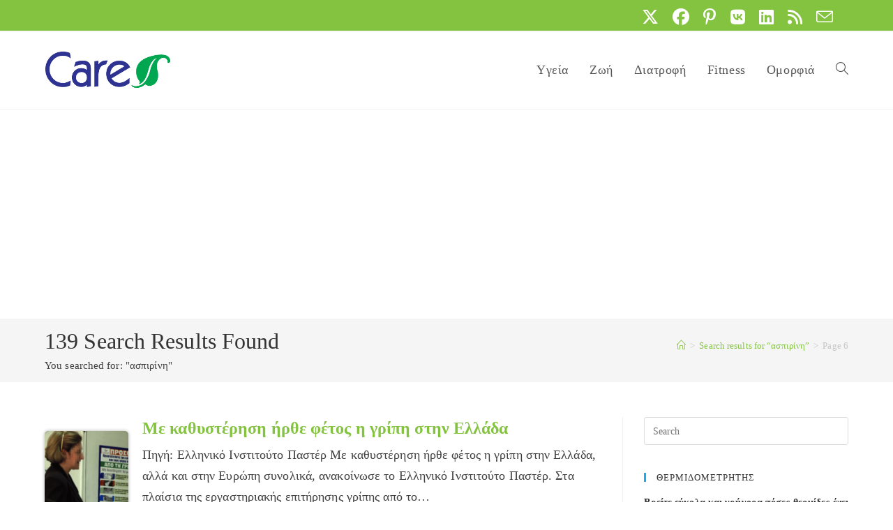

--- FILE ---
content_type: text/html; charset=UTF-8
request_url: https://www.care.gr/page/6?s=%CE%B1%CF%83%CF%80%CE%B9%CF%81%CE%AF%CE%BD%CE%B7
body_size: 18498
content:
<!DOCTYPE html>
<html class="html" lang="el" prefix="og: https://ogp.me/ns#">
<head>
	<meta charset="UTF-8">
	<link rel="profile" href="https://gmpg.org/xfn/11">

	<meta name="viewport" content="width=device-width, initial-scale=1">
<!-- Search Engine Optimization by Rank Math - https://rankmath.com/ -->
<title>ασπιρίνη - Page 6 of 18 - Care.gr</title>
<meta name="robots" content="follow, noindex"/>
<meta property="og:locale" content="el_GR" />
<meta property="og:type" content="article" />
<meta property="og:title" content="ασπιρίνη - Page 6 of 18 - Care.gr" />
<meta property="og:url" content="https://www.care.gr/search/%CE%B1%CF%83%CF%80%CE%B9%CF%81%CE%AF%CE%BD%CE%B7/page/6" />
<meta property="og:site_name" content="Care.gr" />
<meta property="article:publisher" content="http://www.facebook.com/www.care.gr" />
<meta property="og:image" content="https://www.care.gr/wp-content/uploads/2020/07/care.gr_.default.share_.01.jpg" />
<meta property="og:image:secure_url" content="https://www.care.gr/wp-content/uploads/2020/07/care.gr_.default.share_.01.jpg" />
<meta property="og:image:width" content="1200" />
<meta property="og:image:height" content="630" />
<meta property="og:image:alt" content="Care.gr - το πρώτο ελληνικό site με θέματα για την Υγεία, τη Διατροφή, το Fitness, την Ομορφιά" />
<meta property="og:image:type" content="image/jpeg" />
<meta name="twitter:card" content="summary_large_image" />
<meta name="twitter:title" content="ασπιρίνη - Page 6 of 18 - Care.gr" />
<meta name="twitter:site" content="@care_gr" />
<meta name="twitter:image" content="https://www.care.gr/wp-content/uploads/2020/07/care.gr_.default.share_.01.jpg" />
<script type="application/ld+json" class="rank-math-schema">{"@context":"https://schema.org","@graph":[{"@type":"Organization","@id":"https://www.care.gr/#organization","name":"Care.gr","sameAs":["http://www.facebook.com/www.care.gr","https://twitter.com/care_gr"]},{"@type":"WebSite","@id":"https://www.care.gr/#website","url":"https://www.care.gr","name":"Care.gr","publisher":{"@id":"https://www.care.gr/#organization"},"inLanguage":"el"},{"@type":"SearchResultsPage","@id":"https://www.care.gr/search/%CE%B1%CF%83%CF%80%CE%B9%CF%81%CE%AF%CE%BD%CE%B7/page/6#webpage","url":"https://www.care.gr/search/%CE%B1%CF%83%CF%80%CE%B9%CF%81%CE%AF%CE%BD%CE%B7/page/6","name":"\u03b1\u03c3\u03c0\u03b9\u03c1\u03af\u03bd\u03b7 - Page 6 of 18 - Care.gr","isPartOf":{"@id":"https://www.care.gr/#website"},"inLanguage":"el"}]}</script>
<!-- /Rank Math WordPress SEO plugin -->

<link rel="alternate" type="application/rss+xml" title="Ροή RSS &raquo; Care.gr" href="https://www.care.gr/feed" />
<link rel="alternate" type="application/rss+xml" title="Care.gr &raquo; Ροή αποτελεσμάτων αναζήτησης για ασπιρίνη" href="https://www.care.gr/search/%CE%B1%CF%83%CF%80%CE%B9%CF%81%CE%AF%CE%BD%CE%B7/feed/rss2/" />
<style id='wp-img-auto-sizes-contain-inline-css'>
img:is([sizes=auto i],[sizes^="auto," i]){contain-intrinsic-size:3000px 1500px}
/*# sourceURL=wp-img-auto-sizes-contain-inline-css */
</style>
<link rel='stylesheet' id='genesis-blocks-style-css-css' href='https://www.care.gr/wp-content/plugins/genesis-blocks/dist/style-blocks.build.css?ver=1764942063' media='all' />
<style id='wp-emoji-styles-inline-css'>

	img.wp-smiley, img.emoji {
		display: inline !important;
		border: none !important;
		box-shadow: none !important;
		height: 1em !important;
		width: 1em !important;
		margin: 0 0.07em !important;
		vertical-align: -0.1em !important;
		background: none !important;
		padding: 0 !important;
	}
/*# sourceURL=wp-emoji-styles-inline-css */
</style>
<style id='wp-block-library-inline-css'>
:root{--wp-block-synced-color:#7a00df;--wp-block-synced-color--rgb:122,0,223;--wp-bound-block-color:var(--wp-block-synced-color);--wp-editor-canvas-background:#ddd;--wp-admin-theme-color:#007cba;--wp-admin-theme-color--rgb:0,124,186;--wp-admin-theme-color-darker-10:#006ba1;--wp-admin-theme-color-darker-10--rgb:0,107,160.5;--wp-admin-theme-color-darker-20:#005a87;--wp-admin-theme-color-darker-20--rgb:0,90,135;--wp-admin-border-width-focus:2px}@media (min-resolution:192dpi){:root{--wp-admin-border-width-focus:1.5px}}.wp-element-button{cursor:pointer}:root .has-very-light-gray-background-color{background-color:#eee}:root .has-very-dark-gray-background-color{background-color:#313131}:root .has-very-light-gray-color{color:#eee}:root .has-very-dark-gray-color{color:#313131}:root .has-vivid-green-cyan-to-vivid-cyan-blue-gradient-background{background:linear-gradient(135deg,#00d084,#0693e3)}:root .has-purple-crush-gradient-background{background:linear-gradient(135deg,#34e2e4,#4721fb 50%,#ab1dfe)}:root .has-hazy-dawn-gradient-background{background:linear-gradient(135deg,#faaca8,#dad0ec)}:root .has-subdued-olive-gradient-background{background:linear-gradient(135deg,#fafae1,#67a671)}:root .has-atomic-cream-gradient-background{background:linear-gradient(135deg,#fdd79a,#004a59)}:root .has-nightshade-gradient-background{background:linear-gradient(135deg,#330968,#31cdcf)}:root .has-midnight-gradient-background{background:linear-gradient(135deg,#020381,#2874fc)}:root{--wp--preset--font-size--normal:16px;--wp--preset--font-size--huge:42px}.has-regular-font-size{font-size:1em}.has-larger-font-size{font-size:2.625em}.has-normal-font-size{font-size:var(--wp--preset--font-size--normal)}.has-huge-font-size{font-size:var(--wp--preset--font-size--huge)}.has-text-align-center{text-align:center}.has-text-align-left{text-align:left}.has-text-align-right{text-align:right}.has-fit-text{white-space:nowrap!important}#end-resizable-editor-section{display:none}.aligncenter{clear:both}.items-justified-left{justify-content:flex-start}.items-justified-center{justify-content:center}.items-justified-right{justify-content:flex-end}.items-justified-space-between{justify-content:space-between}.screen-reader-text{border:0;clip-path:inset(50%);height:1px;margin:-1px;overflow:hidden;padding:0;position:absolute;width:1px;word-wrap:normal!important}.screen-reader-text:focus{background-color:#ddd;clip-path:none;color:#444;display:block;font-size:1em;height:auto;left:5px;line-height:normal;padding:15px 23px 14px;text-decoration:none;top:5px;width:auto;z-index:100000}html :where(.has-border-color){border-style:solid}html :where([style*=border-top-color]){border-top-style:solid}html :where([style*=border-right-color]){border-right-style:solid}html :where([style*=border-bottom-color]){border-bottom-style:solid}html :where([style*=border-left-color]){border-left-style:solid}html :where([style*=border-width]){border-style:solid}html :where([style*=border-top-width]){border-top-style:solid}html :where([style*=border-right-width]){border-right-style:solid}html :where([style*=border-bottom-width]){border-bottom-style:solid}html :where([style*=border-left-width]){border-left-style:solid}html :where(img[class*=wp-image-]){height:auto;max-width:100%}:where(figure){margin:0 0 1em}html :where(.is-position-sticky){--wp-admin--admin-bar--position-offset:var(--wp-admin--admin-bar--height,0px)}@media screen and (max-width:600px){html :where(.is-position-sticky){--wp-admin--admin-bar--position-offset:0px}}

/*# sourceURL=wp-block-library-inline-css */
</style><style id='global-styles-inline-css'>
:root{--wp--preset--aspect-ratio--square: 1;--wp--preset--aspect-ratio--4-3: 4/3;--wp--preset--aspect-ratio--3-4: 3/4;--wp--preset--aspect-ratio--3-2: 3/2;--wp--preset--aspect-ratio--2-3: 2/3;--wp--preset--aspect-ratio--16-9: 16/9;--wp--preset--aspect-ratio--9-16: 9/16;--wp--preset--color--black: #000000;--wp--preset--color--cyan-bluish-gray: #abb8c3;--wp--preset--color--white: #ffffff;--wp--preset--color--pale-pink: #f78da7;--wp--preset--color--vivid-red: #cf2e2e;--wp--preset--color--luminous-vivid-orange: #ff6900;--wp--preset--color--luminous-vivid-amber: #fcb900;--wp--preset--color--light-green-cyan: #7bdcb5;--wp--preset--color--vivid-green-cyan: #00d084;--wp--preset--color--pale-cyan-blue: #8ed1fc;--wp--preset--color--vivid-cyan-blue: #0693e3;--wp--preset--color--vivid-purple: #9b51e0;--wp--preset--gradient--vivid-cyan-blue-to-vivid-purple: linear-gradient(135deg,rgb(6,147,227) 0%,rgb(155,81,224) 100%);--wp--preset--gradient--light-green-cyan-to-vivid-green-cyan: linear-gradient(135deg,rgb(122,220,180) 0%,rgb(0,208,130) 100%);--wp--preset--gradient--luminous-vivid-amber-to-luminous-vivid-orange: linear-gradient(135deg,rgb(252,185,0) 0%,rgb(255,105,0) 100%);--wp--preset--gradient--luminous-vivid-orange-to-vivid-red: linear-gradient(135deg,rgb(255,105,0) 0%,rgb(207,46,46) 100%);--wp--preset--gradient--very-light-gray-to-cyan-bluish-gray: linear-gradient(135deg,rgb(238,238,238) 0%,rgb(169,184,195) 100%);--wp--preset--gradient--cool-to-warm-spectrum: linear-gradient(135deg,rgb(74,234,220) 0%,rgb(151,120,209) 20%,rgb(207,42,186) 40%,rgb(238,44,130) 60%,rgb(251,105,98) 80%,rgb(254,248,76) 100%);--wp--preset--gradient--blush-light-purple: linear-gradient(135deg,rgb(255,206,236) 0%,rgb(152,150,240) 100%);--wp--preset--gradient--blush-bordeaux: linear-gradient(135deg,rgb(254,205,165) 0%,rgb(254,45,45) 50%,rgb(107,0,62) 100%);--wp--preset--gradient--luminous-dusk: linear-gradient(135deg,rgb(255,203,112) 0%,rgb(199,81,192) 50%,rgb(65,88,208) 100%);--wp--preset--gradient--pale-ocean: linear-gradient(135deg,rgb(255,245,203) 0%,rgb(182,227,212) 50%,rgb(51,167,181) 100%);--wp--preset--gradient--electric-grass: linear-gradient(135deg,rgb(202,248,128) 0%,rgb(113,206,126) 100%);--wp--preset--gradient--midnight: linear-gradient(135deg,rgb(2,3,129) 0%,rgb(40,116,252) 100%);--wp--preset--font-size--small: 13px;--wp--preset--font-size--medium: 20px;--wp--preset--font-size--large: 36px;--wp--preset--font-size--x-large: 42px;--wp--preset--spacing--20: 0.44rem;--wp--preset--spacing--30: 0.67rem;--wp--preset--spacing--40: 1rem;--wp--preset--spacing--50: 1.5rem;--wp--preset--spacing--60: 2.25rem;--wp--preset--spacing--70: 3.38rem;--wp--preset--spacing--80: 5.06rem;--wp--preset--shadow--natural: 6px 6px 9px rgba(0, 0, 0, 0.2);--wp--preset--shadow--deep: 12px 12px 50px rgba(0, 0, 0, 0.4);--wp--preset--shadow--sharp: 6px 6px 0px rgba(0, 0, 0, 0.2);--wp--preset--shadow--outlined: 6px 6px 0px -3px rgb(255, 255, 255), 6px 6px rgb(0, 0, 0);--wp--preset--shadow--crisp: 6px 6px 0px rgb(0, 0, 0);}:where(.is-layout-flex){gap: 0.5em;}:where(.is-layout-grid){gap: 0.5em;}body .is-layout-flex{display: flex;}.is-layout-flex{flex-wrap: wrap;align-items: center;}.is-layout-flex > :is(*, div){margin: 0;}body .is-layout-grid{display: grid;}.is-layout-grid > :is(*, div){margin: 0;}:where(.wp-block-columns.is-layout-flex){gap: 2em;}:where(.wp-block-columns.is-layout-grid){gap: 2em;}:where(.wp-block-post-template.is-layout-flex){gap: 1.25em;}:where(.wp-block-post-template.is-layout-grid){gap: 1.25em;}.has-black-color{color: var(--wp--preset--color--black) !important;}.has-cyan-bluish-gray-color{color: var(--wp--preset--color--cyan-bluish-gray) !important;}.has-white-color{color: var(--wp--preset--color--white) !important;}.has-pale-pink-color{color: var(--wp--preset--color--pale-pink) !important;}.has-vivid-red-color{color: var(--wp--preset--color--vivid-red) !important;}.has-luminous-vivid-orange-color{color: var(--wp--preset--color--luminous-vivid-orange) !important;}.has-luminous-vivid-amber-color{color: var(--wp--preset--color--luminous-vivid-amber) !important;}.has-light-green-cyan-color{color: var(--wp--preset--color--light-green-cyan) !important;}.has-vivid-green-cyan-color{color: var(--wp--preset--color--vivid-green-cyan) !important;}.has-pale-cyan-blue-color{color: var(--wp--preset--color--pale-cyan-blue) !important;}.has-vivid-cyan-blue-color{color: var(--wp--preset--color--vivid-cyan-blue) !important;}.has-vivid-purple-color{color: var(--wp--preset--color--vivid-purple) !important;}.has-black-background-color{background-color: var(--wp--preset--color--black) !important;}.has-cyan-bluish-gray-background-color{background-color: var(--wp--preset--color--cyan-bluish-gray) !important;}.has-white-background-color{background-color: var(--wp--preset--color--white) !important;}.has-pale-pink-background-color{background-color: var(--wp--preset--color--pale-pink) !important;}.has-vivid-red-background-color{background-color: var(--wp--preset--color--vivid-red) !important;}.has-luminous-vivid-orange-background-color{background-color: var(--wp--preset--color--luminous-vivid-orange) !important;}.has-luminous-vivid-amber-background-color{background-color: var(--wp--preset--color--luminous-vivid-amber) !important;}.has-light-green-cyan-background-color{background-color: var(--wp--preset--color--light-green-cyan) !important;}.has-vivid-green-cyan-background-color{background-color: var(--wp--preset--color--vivid-green-cyan) !important;}.has-pale-cyan-blue-background-color{background-color: var(--wp--preset--color--pale-cyan-blue) !important;}.has-vivid-cyan-blue-background-color{background-color: var(--wp--preset--color--vivid-cyan-blue) !important;}.has-vivid-purple-background-color{background-color: var(--wp--preset--color--vivid-purple) !important;}.has-black-border-color{border-color: var(--wp--preset--color--black) !important;}.has-cyan-bluish-gray-border-color{border-color: var(--wp--preset--color--cyan-bluish-gray) !important;}.has-white-border-color{border-color: var(--wp--preset--color--white) !important;}.has-pale-pink-border-color{border-color: var(--wp--preset--color--pale-pink) !important;}.has-vivid-red-border-color{border-color: var(--wp--preset--color--vivid-red) !important;}.has-luminous-vivid-orange-border-color{border-color: var(--wp--preset--color--luminous-vivid-orange) !important;}.has-luminous-vivid-amber-border-color{border-color: var(--wp--preset--color--luminous-vivid-amber) !important;}.has-light-green-cyan-border-color{border-color: var(--wp--preset--color--light-green-cyan) !important;}.has-vivid-green-cyan-border-color{border-color: var(--wp--preset--color--vivid-green-cyan) !important;}.has-pale-cyan-blue-border-color{border-color: var(--wp--preset--color--pale-cyan-blue) !important;}.has-vivid-cyan-blue-border-color{border-color: var(--wp--preset--color--vivid-cyan-blue) !important;}.has-vivid-purple-border-color{border-color: var(--wp--preset--color--vivid-purple) !important;}.has-vivid-cyan-blue-to-vivid-purple-gradient-background{background: var(--wp--preset--gradient--vivid-cyan-blue-to-vivid-purple) !important;}.has-light-green-cyan-to-vivid-green-cyan-gradient-background{background: var(--wp--preset--gradient--light-green-cyan-to-vivid-green-cyan) !important;}.has-luminous-vivid-amber-to-luminous-vivid-orange-gradient-background{background: var(--wp--preset--gradient--luminous-vivid-amber-to-luminous-vivid-orange) !important;}.has-luminous-vivid-orange-to-vivid-red-gradient-background{background: var(--wp--preset--gradient--luminous-vivid-orange-to-vivid-red) !important;}.has-very-light-gray-to-cyan-bluish-gray-gradient-background{background: var(--wp--preset--gradient--very-light-gray-to-cyan-bluish-gray) !important;}.has-cool-to-warm-spectrum-gradient-background{background: var(--wp--preset--gradient--cool-to-warm-spectrum) !important;}.has-blush-light-purple-gradient-background{background: var(--wp--preset--gradient--blush-light-purple) !important;}.has-blush-bordeaux-gradient-background{background: var(--wp--preset--gradient--blush-bordeaux) !important;}.has-luminous-dusk-gradient-background{background: var(--wp--preset--gradient--luminous-dusk) !important;}.has-pale-ocean-gradient-background{background: var(--wp--preset--gradient--pale-ocean) !important;}.has-electric-grass-gradient-background{background: var(--wp--preset--gradient--electric-grass) !important;}.has-midnight-gradient-background{background: var(--wp--preset--gradient--midnight) !important;}.has-small-font-size{font-size: var(--wp--preset--font-size--small) !important;}.has-medium-font-size{font-size: var(--wp--preset--font-size--medium) !important;}.has-large-font-size{font-size: var(--wp--preset--font-size--large) !important;}.has-x-large-font-size{font-size: var(--wp--preset--font-size--x-large) !important;}
/*# sourceURL=global-styles-inline-css */
</style>

<style id='classic-theme-styles-inline-css'>
/*! This file is auto-generated */
.wp-block-button__link{color:#fff;background-color:#32373c;border-radius:9999px;box-shadow:none;text-decoration:none;padding:calc(.667em + 2px) calc(1.333em + 2px);font-size:1.125em}.wp-block-file__button{background:#32373c;color:#fff;text-decoration:none}
/*# sourceURL=/wp-includes/css/classic-themes.min.css */
</style>
<link rel='stylesheet' id='foobox-free-min-css' href='https://www.care.gr/wp-content/plugins/foobox-image-lightbox/free/css/foobox.free.min.css?ver=2.7.35' media='all' />
<link rel='stylesheet' id='ppress-frontend-css' href='https://www.care.gr/wp-content/plugins/wp-user-avatar/assets/css/frontend.min.css?ver=4.16.8' media='all' />
<link rel='stylesheet' id='ppress-flatpickr-css' href='https://www.care.gr/wp-content/plugins/wp-user-avatar/assets/flatpickr/flatpickr.min.css?ver=4.16.8' media='all' />
<link rel='stylesheet' id='ppress-select2-css' href='https://www.care.gr/wp-content/plugins/wp-user-avatar/assets/select2/select2.min.css?ver=6.9' media='all' />
<link rel='stylesheet' id='uagb-block-css-css' href='https://www.care.gr/wp-content/uploads/uag-plugin/custom-style-blocks.css?ver=2.19.17' media='all' />
<link rel='stylesheet' id='oceanwp-style-css' href='https://www.care.gr/wp-content/themes/oceanwp/assets/css/style.min.css?ver=1.0' media='all' />
<link rel='stylesheet' id='child-style-css' href='https://www.care.gr/wp-content/themes/oceanwp-child-theme-master/style.css?ver=6.9' media='all' />
<link rel='stylesheet' id='font-awesome-css' href='https://www.care.gr/wp-content/themes/oceanwp/assets/fonts/fontawesome/css/all.min.css?ver=6.7.2' media='all' />
<link rel='stylesheet' id='simple-line-icons-css' href='https://www.care.gr/wp-content/themes/oceanwp/assets/css/third/simple-line-icons.min.css?ver=2.4.0' media='all' />
<link rel='stylesheet' id='oe-widgets-style-css' href='https://www.care.gr/wp-content/plugins/ocean-extra/assets/css/widgets.css?ver=6.9' media='all' />
<link rel='stylesheet' id='oss-social-share-style-css' href='https://www.care.gr/wp-content/plugins/ocean-social-sharing/assets/css/style.min.css?ver=6.9' media='all' />
<script src="https://www.care.gr/wp-includes/js/jquery/jquery.min.js?ver=3.7.1" id="jquery-core-js"></script>
<script src="https://www.care.gr/wp-includes/js/jquery/jquery-migrate.min.js?ver=3.4.1" id="jquery-migrate-js"></script>
<script src="https://www.care.gr/wp-content/plugins/wp-user-avatar/assets/flatpickr/flatpickr.min.js?ver=4.16.8" id="ppress-flatpickr-js"></script>
<script src="https://www.care.gr/wp-content/plugins/wp-user-avatar/assets/select2/select2.min.js?ver=4.16.8" id="ppress-select2-js"></script>
<script id="foobox-free-min-js-before">
/* Run FooBox FREE (v2.7.35) */
var FOOBOX = window.FOOBOX = {
	ready: true,
	disableOthers: false,
	o: {wordpress: { enabled: true }, countMessage:'image %index of %total', captions: { dataTitle: ["captionTitle","title"], dataDesc: ["captionDesc","description"] }, rel: '', excludes:'.fbx-link,.nofoobox,.nolightbox,a[href*="pinterest.com/pin/create/button/"]', affiliate : { enabled: false }},
	selectors: [
		".gallery", ".wp-block-gallery", ".wp-caption", ".wp-block-image", "a:has(img[class*=wp-image-])", ".post a:has(img[class*=wp-image-])", ".foobox"
	],
	pre: function( $ ){
		// Custom JavaScript (Pre)
		
	},
	post: function( $ ){
		// Custom JavaScript (Post)
		
		// Custom Captions Code
		
	},
	custom: function( $ ){
		// Custom Extra JS
		
	}
};
//# sourceURL=foobox-free-min-js-before
</script>
<script src="https://www.care.gr/wp-content/plugins/foobox-image-lightbox/free/js/foobox.free.min.js?ver=2.7.35" id="foobox-free-min-js"></script>
<link rel="https://api.w.org/" href="https://www.care.gr/wp-json/" /><link rel="EditURI" type="application/rsd+xml" title="RSD" href="https://www.care.gr/xmlrpc.php?rsd" />
<meta name="generator" content="WordPress 6.9" />
<!-- Google Tag Manager -->
<script>(function(w,d,s,l,i){w[l]=w[l]||[];w[l].push({'gtm.start':
new Date().getTime(),event:'gtm.js'});var f=d.getElementsByTagName(s)[0],
j=d.createElement(s),dl=l!='dataLayer'?'&l='+l:'';j.async=true;j.src=
'https://www.googletagmanager.com/gtm.js?id='+i+dl;f.parentNode.insertBefore(j,f);
})(window,document,'script','dataLayer','GTM-M3LNNRQ');</script>
<!-- End Google Tag Manager -->    <!-- Begin Favicons -->
    <link rel="apple-touch-icon" sizes="180x180" href="/apple-touch-icon.png">
    <link rel="icon" type="image/png" sizes="32x32" href="/favicon-32x32.png">
    <link rel="icon" type="image/png" sizes="16x16" href="/favicon-16x16.png">
    <link rel="manifest" href="/site.webmanifest">
    <link rel="mask-icon" href="/safari-pinned-tab.svg" color="#5bbad5">
    <meta name="msapplication-TileColor" content="#da532c">
    <meta name="theme-color" content="#ffffff">
    <!-- End Favicons -->
    <!-- Begin Google Adsense Code -->
    <script async
        src="//pagead2.googlesyndication.com/pagead/js/adsbygoogle.js"></script>
    <script>
            (adsbygoogle = window.adsbygoogle || []).push({
                google_ad_client: "ca-pub-8827840502677896",
                enable_page_level_ads: true
            });
    </script>
    <!-- End Google Adsense Code --><style id="uagb-style-conditional-extension">@media (min-width: 1025px){body .uag-hide-desktop.uagb-google-map__wrap,body .uag-hide-desktop{display:none !important}}@media (min-width: 768px) and (max-width: 1024px){body .uag-hide-tab.uagb-google-map__wrap,body .uag-hide-tab{display:none !important}}@media (max-width: 767px){body .uag-hide-mob.uagb-google-map__wrap,body .uag-hide-mob{display:none !important}}</style><style id="uagb-style-frontend-8039">.uagb-block-f229a3ff.wp-block-uagb-image{text-align: center;justify-content: center;align-self: center;}.uagb-block-f229a3ff .wp-block-uagb-image__figure{align-items: center;}.uagb-block-f229a3ff.wp-block-uagb-image--layout-default figure img{box-shadow: 0px 0px 0 #00000070;}.uagb-block-f229a3ff.wp-block-uagb-image .wp-block-uagb-image__figure figcaption{font-style: normal;align-self: center;}.uagb-block-f229a3ff.wp-block-uagb-image--layout-overlay figure img{box-shadow: 0px 0px 0 #00000070;}.uagb-block-f229a3ff.wp-block-uagb-image--layout-overlay .wp-block-uagb-image--layout-overlay__color-wrapper{opacity: 0.2;}.uagb-block-f229a3ff.wp-block-uagb-image--layout-overlay .wp-block-uagb-image--layout-overlay__inner{left: 15px;right: 15px;top: 15px;bottom: 15px;}.uagb-block-f229a3ff.wp-block-uagb-image--layout-overlay .wp-block-uagb-image--layout-overlay__inner .uagb-image-heading{font-style: normal;color: #fff;opacity: 1;}.uagb-block-f229a3ff.wp-block-uagb-image--layout-overlay .wp-block-uagb-image--layout-overlay__inner .uagb-image-heading a{color: #fff;}.uagb-block-f229a3ff.wp-block-uagb-image--layout-overlay .wp-block-uagb-image--layout-overlay__inner .uagb-image-caption{opacity: 0;}.uagb-block-f229a3ff.wp-block-uagb-image--layout-overlay .wp-block-uagb-image__figure:hover .wp-block-uagb-image--layout-overlay__color-wrapper{opacity: 1;}.uagb-block-f229a3ff.wp-block-uagb-image .wp-block-uagb-image--layout-overlay__inner .uagb-image-separator{width: 30%;border-top-width: 2px;border-top-color: #fff;opacity: 0;}.uagb-block-f229a3ff.wp-block-uagb-image .wp-block-uagb-image__figure img{width: px;height: auto;}.uagb-block-f229a3ff.wp-block-uagb-image .wp-block-uagb-image__figure:hover .wp-block-uagb-image--layout-overlay__inner .uagb-image-caption{opacity: 1;}.uagb-block-f229a3ff.wp-block-uagb-image .wp-block-uagb-image__figure:hover .wp-block-uagb-image--layout-overlay__inner .uagb-image-separator{opacity: 1;}.uagb-block-f229a3ff.wp-block-uagb-image--layout-default figure:hover img{box-shadow: 0px 0px 0 #00000070;}.uagb-block-f229a3ff.wp-block-uagb-image--layout-overlay figure:hover img{box-shadow: 0px 0px 0 #00000070;}@media only screen and (max-width: 976px) {.uagb-block-f229a3ff.wp-block-uagb-image .wp-block-uagb-image__figure img{width: px;height: auto;}}@media only screen and (max-width: 767px) {.uagb-block-f229a3ff.wp-block-uagb-image .wp-block-uagb-image__figure img{width: px;height: auto;}}</style><style id="uagb-style-frontend-7914">.uagb-block-f229a3ff.wp-block-uagb-image{text-align: center;justify-content: center;align-self: center;}.uagb-block-f229a3ff .wp-block-uagb-image__figure{align-items: center;}.uagb-block-f229a3ff.wp-block-uagb-image--layout-default figure img{box-shadow: 0px 0px 0 #00000070;}.uagb-block-f229a3ff.wp-block-uagb-image .wp-block-uagb-image__figure figcaption{font-style: normal;align-self: center;}.uagb-block-f229a3ff.wp-block-uagb-image--layout-overlay figure img{box-shadow: 0px 0px 0 #00000070;}.uagb-block-f229a3ff.wp-block-uagb-image--layout-overlay .wp-block-uagb-image--layout-overlay__color-wrapper{opacity: 0.2;}.uagb-block-f229a3ff.wp-block-uagb-image--layout-overlay .wp-block-uagb-image--layout-overlay__inner{left: 15px;right: 15px;top: 15px;bottom: 15px;}.uagb-block-f229a3ff.wp-block-uagb-image--layout-overlay .wp-block-uagb-image--layout-overlay__inner .uagb-image-heading{font-style: normal;color: #fff;opacity: 1;}.uagb-block-f229a3ff.wp-block-uagb-image--layout-overlay .wp-block-uagb-image--layout-overlay__inner .uagb-image-heading a{color: #fff;}.uagb-block-f229a3ff.wp-block-uagb-image--layout-overlay .wp-block-uagb-image--layout-overlay__inner .uagb-image-caption{opacity: 0;}.uagb-block-f229a3ff.wp-block-uagb-image--layout-overlay .wp-block-uagb-image__figure:hover .wp-block-uagb-image--layout-overlay__color-wrapper{opacity: 1;}.uagb-block-f229a3ff.wp-block-uagb-image .wp-block-uagb-image--layout-overlay__inner .uagb-image-separator{width: 30%;border-top-width: 2px;border-top-color: #fff;opacity: 0;}.uagb-block-f229a3ff.wp-block-uagb-image .wp-block-uagb-image__figure img{width: px;height: auto;}.uagb-block-f229a3ff.wp-block-uagb-image .wp-block-uagb-image__figure:hover .wp-block-uagb-image--layout-overlay__inner .uagb-image-caption{opacity: 1;}.uagb-block-f229a3ff.wp-block-uagb-image .wp-block-uagb-image__figure:hover .wp-block-uagb-image--layout-overlay__inner .uagb-image-separator{opacity: 1;}.uagb-block-f229a3ff.wp-block-uagb-image--layout-default figure:hover img{box-shadow: 0px 0px 0 #00000070;}.uagb-block-f229a3ff.wp-block-uagb-image--layout-overlay figure:hover img{box-shadow: 0px 0px 0 #00000070;}@media only screen and (max-width: 976px) {.uagb-block-f229a3ff.wp-block-uagb-image .wp-block-uagb-image__figure img{width: px;height: auto;}}@media only screen and (max-width: 767px) {.uagb-block-f229a3ff.wp-block-uagb-image .wp-block-uagb-image__figure img{width: px;height: auto;}}</style><style id="uagb-style-frontend-7911">.uagb-block-f229a3ff.wp-block-uagb-image{text-align: center;justify-content: center;align-self: center;}.uagb-block-f229a3ff .wp-block-uagb-image__figure{align-items: center;}.uagb-block-f229a3ff.wp-block-uagb-image--layout-default figure img{box-shadow: 0px 0px 0 #00000070;}.uagb-block-f229a3ff.wp-block-uagb-image .wp-block-uagb-image__figure figcaption{font-style: normal;align-self: center;}.uagb-block-f229a3ff.wp-block-uagb-image--layout-overlay figure img{box-shadow: 0px 0px 0 #00000070;}.uagb-block-f229a3ff.wp-block-uagb-image--layout-overlay .wp-block-uagb-image--layout-overlay__color-wrapper{opacity: 0.2;}.uagb-block-f229a3ff.wp-block-uagb-image--layout-overlay .wp-block-uagb-image--layout-overlay__inner{left: 15px;right: 15px;top: 15px;bottom: 15px;}.uagb-block-f229a3ff.wp-block-uagb-image--layout-overlay .wp-block-uagb-image--layout-overlay__inner .uagb-image-heading{font-style: normal;color: #fff;opacity: 1;}.uagb-block-f229a3ff.wp-block-uagb-image--layout-overlay .wp-block-uagb-image--layout-overlay__inner .uagb-image-heading a{color: #fff;}.uagb-block-f229a3ff.wp-block-uagb-image--layout-overlay .wp-block-uagb-image--layout-overlay__inner .uagb-image-caption{opacity: 0;}.uagb-block-f229a3ff.wp-block-uagb-image--layout-overlay .wp-block-uagb-image__figure:hover .wp-block-uagb-image--layout-overlay__color-wrapper{opacity: 1;}.uagb-block-f229a3ff.wp-block-uagb-image .wp-block-uagb-image--layout-overlay__inner .uagb-image-separator{width: 30%;border-top-width: 2px;border-top-color: #fff;opacity: 0;}.uagb-block-f229a3ff.wp-block-uagb-image .wp-block-uagb-image__figure img{width: px;height: auto;}.uagb-block-f229a3ff.wp-block-uagb-image .wp-block-uagb-image__figure:hover .wp-block-uagb-image--layout-overlay__inner .uagb-image-caption{opacity: 1;}.uagb-block-f229a3ff.wp-block-uagb-image .wp-block-uagb-image__figure:hover .wp-block-uagb-image--layout-overlay__inner .uagb-image-separator{opacity: 1;}.uagb-block-f229a3ff.wp-block-uagb-image--layout-default figure:hover img{box-shadow: 0px 0px 0 #00000070;}.uagb-block-f229a3ff.wp-block-uagb-image--layout-overlay figure:hover img{box-shadow: 0px 0px 0 #00000070;}@media only screen and (max-width: 976px) {.uagb-block-f229a3ff.wp-block-uagb-image .wp-block-uagb-image__figure img{width: px;height: auto;}}@media only screen and (max-width: 767px) {.uagb-block-f229a3ff.wp-block-uagb-image .wp-block-uagb-image__figure img{width: px;height: auto;}}</style><style id="uagb-style-frontend-7819">.uagb-block-f229a3ff.wp-block-uagb-image{text-align: center;justify-content: center;align-self: center;}.uagb-block-f229a3ff .wp-block-uagb-image__figure{align-items: center;}.uagb-block-f229a3ff.wp-block-uagb-image--layout-default figure img{box-shadow: 0px 0px 0 #00000070;}.uagb-block-f229a3ff.wp-block-uagb-image .wp-block-uagb-image__figure figcaption{font-style: normal;align-self: center;}.uagb-block-f229a3ff.wp-block-uagb-image--layout-overlay figure img{box-shadow: 0px 0px 0 #00000070;}.uagb-block-f229a3ff.wp-block-uagb-image--layout-overlay .wp-block-uagb-image--layout-overlay__color-wrapper{opacity: 0.2;}.uagb-block-f229a3ff.wp-block-uagb-image--layout-overlay .wp-block-uagb-image--layout-overlay__inner{left: 15px;right: 15px;top: 15px;bottom: 15px;}.uagb-block-f229a3ff.wp-block-uagb-image--layout-overlay .wp-block-uagb-image--layout-overlay__inner .uagb-image-heading{font-style: normal;color: #fff;opacity: 1;}.uagb-block-f229a3ff.wp-block-uagb-image--layout-overlay .wp-block-uagb-image--layout-overlay__inner .uagb-image-heading a{color: #fff;}.uagb-block-f229a3ff.wp-block-uagb-image--layout-overlay .wp-block-uagb-image--layout-overlay__inner .uagb-image-caption{opacity: 0;}.uagb-block-f229a3ff.wp-block-uagb-image--layout-overlay .wp-block-uagb-image__figure:hover .wp-block-uagb-image--layout-overlay__color-wrapper{opacity: 1;}.uagb-block-f229a3ff.wp-block-uagb-image .wp-block-uagb-image--layout-overlay__inner .uagb-image-separator{width: 30%;border-top-width: 2px;border-top-color: #fff;opacity: 0;}.uagb-block-f229a3ff.wp-block-uagb-image .wp-block-uagb-image__figure img{width: px;height: auto;}.uagb-block-f229a3ff.wp-block-uagb-image .wp-block-uagb-image__figure:hover .wp-block-uagb-image--layout-overlay__inner .uagb-image-caption{opacity: 1;}.uagb-block-f229a3ff.wp-block-uagb-image .wp-block-uagb-image__figure:hover .wp-block-uagb-image--layout-overlay__inner .uagb-image-separator{opacity: 1;}.uagb-block-f229a3ff.wp-block-uagb-image--layout-default figure:hover img{box-shadow: 0px 0px 0 #00000070;}.uagb-block-f229a3ff.wp-block-uagb-image--layout-overlay figure:hover img{box-shadow: 0px 0px 0 #00000070;}@media only screen and (max-width: 976px) {.uagb-block-f229a3ff.wp-block-uagb-image .wp-block-uagb-image__figure img{width: px;height: auto;}}@media only screen and (max-width: 767px) {.uagb-block-f229a3ff.wp-block-uagb-image .wp-block-uagb-image__figure img{width: px;height: auto;}}</style><style id="uagb-style-frontend-6214">.uagb-block-f229a3ff.wp-block-uagb-image{text-align: center;justify-content: center;align-self: center;}.uagb-block-f229a3ff .wp-block-uagb-image__figure{align-items: center;}.uagb-block-f229a3ff.wp-block-uagb-image--layout-default figure img{box-shadow: 0px 0px 0 #00000070;}.uagb-block-f229a3ff.wp-block-uagb-image .wp-block-uagb-image__figure figcaption{font-style: normal;align-self: center;}.uagb-block-f229a3ff.wp-block-uagb-image--layout-overlay figure img{box-shadow: 0px 0px 0 #00000070;}.uagb-block-f229a3ff.wp-block-uagb-image--layout-overlay .wp-block-uagb-image--layout-overlay__color-wrapper{opacity: 0.2;}.uagb-block-f229a3ff.wp-block-uagb-image--layout-overlay .wp-block-uagb-image--layout-overlay__inner{left: 15px;right: 15px;top: 15px;bottom: 15px;}.uagb-block-f229a3ff.wp-block-uagb-image--layout-overlay .wp-block-uagb-image--layout-overlay__inner .uagb-image-heading{font-style: normal;color: #fff;opacity: 1;}.uagb-block-f229a3ff.wp-block-uagb-image--layout-overlay .wp-block-uagb-image--layout-overlay__inner .uagb-image-heading a{color: #fff;}.uagb-block-f229a3ff.wp-block-uagb-image--layout-overlay .wp-block-uagb-image--layout-overlay__inner .uagb-image-caption{opacity: 0;}.uagb-block-f229a3ff.wp-block-uagb-image--layout-overlay .wp-block-uagb-image__figure:hover .wp-block-uagb-image--layout-overlay__color-wrapper{opacity: 1;}.uagb-block-f229a3ff.wp-block-uagb-image .wp-block-uagb-image--layout-overlay__inner .uagb-image-separator{width: 30%;border-top-width: 2px;border-top-color: #fff;opacity: 0;}.uagb-block-f229a3ff.wp-block-uagb-image .wp-block-uagb-image__figure img{width: px;height: auto;}.uagb-block-f229a3ff.wp-block-uagb-image .wp-block-uagb-image__figure:hover .wp-block-uagb-image--layout-overlay__inner .uagb-image-caption{opacity: 1;}.uagb-block-f229a3ff.wp-block-uagb-image .wp-block-uagb-image__figure:hover .wp-block-uagb-image--layout-overlay__inner .uagb-image-separator{opacity: 1;}.uagb-block-f229a3ff.wp-block-uagb-image--layout-default figure:hover img{box-shadow: 0px 0px 0 #00000070;}.uagb-block-f229a3ff.wp-block-uagb-image--layout-overlay figure:hover img{box-shadow: 0px 0px 0 #00000070;}@media only screen and (max-width: 976px) {.uagb-block-f229a3ff.wp-block-uagb-image .wp-block-uagb-image__figure img{width: px;height: auto;}}@media only screen and (max-width: 767px) {.uagb-block-f229a3ff.wp-block-uagb-image .wp-block-uagb-image__figure img{width: px;height: auto;}}</style><style id="uagb-style-frontend-6176">.uagb-block-f229a3ff.wp-block-uagb-image{text-align: center;justify-content: center;align-self: center;}.uagb-block-f229a3ff .wp-block-uagb-image__figure{align-items: center;}.uagb-block-f229a3ff.wp-block-uagb-image--layout-default figure img{box-shadow: 0px 0px 0 #00000070;}.uagb-block-f229a3ff.wp-block-uagb-image .wp-block-uagb-image__figure figcaption{font-style: normal;align-self: center;}.uagb-block-f229a3ff.wp-block-uagb-image--layout-overlay figure img{box-shadow: 0px 0px 0 #00000070;}.uagb-block-f229a3ff.wp-block-uagb-image--layout-overlay .wp-block-uagb-image--layout-overlay__color-wrapper{opacity: 0.2;}.uagb-block-f229a3ff.wp-block-uagb-image--layout-overlay .wp-block-uagb-image--layout-overlay__inner{left: 15px;right: 15px;top: 15px;bottom: 15px;}.uagb-block-f229a3ff.wp-block-uagb-image--layout-overlay .wp-block-uagb-image--layout-overlay__inner .uagb-image-heading{font-style: normal;color: #fff;opacity: 1;}.uagb-block-f229a3ff.wp-block-uagb-image--layout-overlay .wp-block-uagb-image--layout-overlay__inner .uagb-image-heading a{color: #fff;}.uagb-block-f229a3ff.wp-block-uagb-image--layout-overlay .wp-block-uagb-image--layout-overlay__inner .uagb-image-caption{opacity: 0;}.uagb-block-f229a3ff.wp-block-uagb-image--layout-overlay .wp-block-uagb-image__figure:hover .wp-block-uagb-image--layout-overlay__color-wrapper{opacity: 1;}.uagb-block-f229a3ff.wp-block-uagb-image .wp-block-uagb-image--layout-overlay__inner .uagb-image-separator{width: 30%;border-top-width: 2px;border-top-color: #fff;opacity: 0;}.uagb-block-f229a3ff.wp-block-uagb-image .wp-block-uagb-image__figure img{width: px;height: auto;}.uagb-block-f229a3ff.wp-block-uagb-image .wp-block-uagb-image__figure:hover .wp-block-uagb-image--layout-overlay__inner .uagb-image-caption{opacity: 1;}.uagb-block-f229a3ff.wp-block-uagb-image .wp-block-uagb-image__figure:hover .wp-block-uagb-image--layout-overlay__inner .uagb-image-separator{opacity: 1;}.uagb-block-f229a3ff.wp-block-uagb-image--layout-default figure:hover img{box-shadow: 0px 0px 0 #00000070;}.uagb-block-f229a3ff.wp-block-uagb-image--layout-overlay figure:hover img{box-shadow: 0px 0px 0 #00000070;}@media only screen and (max-width: 976px) {.uagb-block-f229a3ff.wp-block-uagb-image .wp-block-uagb-image__figure img{width: px;height: auto;}}@media only screen and (max-width: 767px) {.uagb-block-f229a3ff.wp-block-uagb-image .wp-block-uagb-image__figure img{width: px;height: auto;}}</style><style id="uagb-style-frontend-5829">.uagb-block-f229a3ff.wp-block-uagb-image{text-align: center;justify-content: center;align-self: center;}.uagb-block-f229a3ff .wp-block-uagb-image__figure{align-items: center;}.uagb-block-f229a3ff.wp-block-uagb-image--layout-default figure img{box-shadow: 0px 0px 0 #00000070;}.uagb-block-f229a3ff.wp-block-uagb-image .wp-block-uagb-image__figure figcaption{font-style: normal;align-self: center;}.uagb-block-f229a3ff.wp-block-uagb-image--layout-overlay figure img{box-shadow: 0px 0px 0 #00000070;}.uagb-block-f229a3ff.wp-block-uagb-image--layout-overlay .wp-block-uagb-image--layout-overlay__color-wrapper{opacity: 0.2;}.uagb-block-f229a3ff.wp-block-uagb-image--layout-overlay .wp-block-uagb-image--layout-overlay__inner{left: 15px;right: 15px;top: 15px;bottom: 15px;}.uagb-block-f229a3ff.wp-block-uagb-image--layout-overlay .wp-block-uagb-image--layout-overlay__inner .uagb-image-heading{font-style: normal;color: #fff;opacity: 1;}.uagb-block-f229a3ff.wp-block-uagb-image--layout-overlay .wp-block-uagb-image--layout-overlay__inner .uagb-image-heading a{color: #fff;}.uagb-block-f229a3ff.wp-block-uagb-image--layout-overlay .wp-block-uagb-image--layout-overlay__inner .uagb-image-caption{opacity: 0;}.uagb-block-f229a3ff.wp-block-uagb-image--layout-overlay .wp-block-uagb-image__figure:hover .wp-block-uagb-image--layout-overlay__color-wrapper{opacity: 1;}.uagb-block-f229a3ff.wp-block-uagb-image .wp-block-uagb-image--layout-overlay__inner .uagb-image-separator{width: 30%;border-top-width: 2px;border-top-color: #fff;opacity: 0;}.uagb-block-f229a3ff.wp-block-uagb-image .wp-block-uagb-image__figure img{width: px;height: auto;}.uagb-block-f229a3ff.wp-block-uagb-image .wp-block-uagb-image__figure:hover .wp-block-uagb-image--layout-overlay__inner .uagb-image-caption{opacity: 1;}.uagb-block-f229a3ff.wp-block-uagb-image .wp-block-uagb-image__figure:hover .wp-block-uagb-image--layout-overlay__inner .uagb-image-separator{opacity: 1;}.uagb-block-f229a3ff.wp-block-uagb-image--layout-default figure:hover img{box-shadow: 0px 0px 0 #00000070;}.uagb-block-f229a3ff.wp-block-uagb-image--layout-overlay figure:hover img{box-shadow: 0px 0px 0 #00000070;}@media only screen and (max-width: 976px) {.uagb-block-f229a3ff.wp-block-uagb-image .wp-block-uagb-image__figure img{width: px;height: auto;}}@media only screen and (max-width: 767px) {.uagb-block-f229a3ff.wp-block-uagb-image .wp-block-uagb-image__figure img{width: px;height: auto;}}</style><style id="uagb-style-frontend-5747">.uagb-block-f229a3ff.wp-block-uagb-image{text-align: center;justify-content: center;align-self: center;}.uagb-block-f229a3ff .wp-block-uagb-image__figure{align-items: center;}.uagb-block-f229a3ff.wp-block-uagb-image--layout-default figure img{box-shadow: 0px 0px 0 #00000070;}.uagb-block-f229a3ff.wp-block-uagb-image .wp-block-uagb-image__figure figcaption{font-style: normal;align-self: center;}.uagb-block-f229a3ff.wp-block-uagb-image--layout-overlay figure img{box-shadow: 0px 0px 0 #00000070;}.uagb-block-f229a3ff.wp-block-uagb-image--layout-overlay .wp-block-uagb-image--layout-overlay__color-wrapper{opacity: 0.2;}.uagb-block-f229a3ff.wp-block-uagb-image--layout-overlay .wp-block-uagb-image--layout-overlay__inner{left: 15px;right: 15px;top: 15px;bottom: 15px;}.uagb-block-f229a3ff.wp-block-uagb-image--layout-overlay .wp-block-uagb-image--layout-overlay__inner .uagb-image-heading{font-style: normal;color: #fff;opacity: 1;}.uagb-block-f229a3ff.wp-block-uagb-image--layout-overlay .wp-block-uagb-image--layout-overlay__inner .uagb-image-heading a{color: #fff;}.uagb-block-f229a3ff.wp-block-uagb-image--layout-overlay .wp-block-uagb-image--layout-overlay__inner .uagb-image-caption{opacity: 0;}.uagb-block-f229a3ff.wp-block-uagb-image--layout-overlay .wp-block-uagb-image__figure:hover .wp-block-uagb-image--layout-overlay__color-wrapper{opacity: 1;}.uagb-block-f229a3ff.wp-block-uagb-image .wp-block-uagb-image--layout-overlay__inner .uagb-image-separator{width: 30%;border-top-width: 2px;border-top-color: #fff;opacity: 0;}.uagb-block-f229a3ff.wp-block-uagb-image .wp-block-uagb-image__figure img{width: px;height: auto;}.uagb-block-f229a3ff.wp-block-uagb-image .wp-block-uagb-image__figure:hover .wp-block-uagb-image--layout-overlay__inner .uagb-image-caption{opacity: 1;}.uagb-block-f229a3ff.wp-block-uagb-image .wp-block-uagb-image__figure:hover .wp-block-uagb-image--layout-overlay__inner .uagb-image-separator{opacity: 1;}.uagb-block-f229a3ff.wp-block-uagb-image--layout-default figure:hover img{box-shadow: 0px 0px 0 #00000070;}.uagb-block-f229a3ff.wp-block-uagb-image--layout-overlay figure:hover img{box-shadow: 0px 0px 0 #00000070;}@media only screen and (max-width: 976px) {.uagb-block-f229a3ff.wp-block-uagb-image .wp-block-uagb-image__figure img{width: px;height: auto;}}@media only screen and (max-width: 767px) {.uagb-block-f229a3ff.wp-block-uagb-image .wp-block-uagb-image__figure img{width: px;height: auto;}}</style>		<style id="wp-custom-css">
			.single .post-tags{font-size:14px;margin:-15px 0 30px 0}#footer-widgets .footer-box .widget-title{color:#333333;border-color:#84c340}.fullwidth_atomic_btn a{display:block}.saboxplugin-wrap{max-height:500px;overflow:overlay !important}@media only screen and (min-width :1224px){.saboxplugin-wrap{max-height:280px;overflow:overlay !important}}#scroll-top{bottom:200px}#moove_gdpr_save_popup_settings_button{bottom:200px !important}#moove_gdpr_cookie_info_bar{height:360px;padding-top:110px;background-color:darkblue !important}		</style>
		<!-- OceanWP CSS -->
<style type="text/css">
/* Colors */a{color:#84c340}a .owp-icon use{stroke:#84c340}body .theme-button,body input[type="submit"],body button[type="submit"],body button,body .button,body div.wpforms-container-full .wpforms-form input[type=submit],body div.wpforms-container-full .wpforms-form button[type=submit],body div.wpforms-container-full .wpforms-form .wpforms-page-button,.woocommerce-cart .wp-element-button,.woocommerce-checkout .wp-element-button,.wp-block-button__link{border-color:#ffffff}body .theme-button:hover,body input[type="submit"]:hover,body button[type="submit"]:hover,body button:hover,body .button:hover,body div.wpforms-container-full .wpforms-form input[type=submit]:hover,body div.wpforms-container-full .wpforms-form input[type=submit]:active,body div.wpforms-container-full .wpforms-form button[type=submit]:hover,body div.wpforms-container-full .wpforms-form button[type=submit]:active,body div.wpforms-container-full .wpforms-form .wpforms-page-button:hover,body div.wpforms-container-full .wpforms-form .wpforms-page-button:active,.woocommerce-cart .wp-element-button:hover,.woocommerce-checkout .wp-element-button:hover,.wp-block-button__link:hover{border-color:#ffffff}body{color:#414141}/* OceanWP Style Settings CSS */.theme-button,input[type="submit"],button[type="submit"],button,.button,body div.wpforms-container-full .wpforms-form input[type=submit],body div.wpforms-container-full .wpforms-form button[type=submit],body div.wpforms-container-full .wpforms-form .wpforms-page-button{border-style:solid}.theme-button,input[type="submit"],button[type="submit"],button,.button,body div.wpforms-container-full .wpforms-form input[type=submit],body div.wpforms-container-full .wpforms-form button[type=submit],body div.wpforms-container-full .wpforms-form .wpforms-page-button{border-width:1px}form input[type="text"],form input[type="password"],form input[type="email"],form input[type="url"],form input[type="date"],form input[type="month"],form input[type="time"],form input[type="datetime"],form input[type="datetime-local"],form input[type="week"],form input[type="number"],form input[type="search"],form input[type="tel"],form input[type="color"],form select,form textarea,.woocommerce .woocommerce-checkout .select2-container--default .select2-selection--single{border-style:solid}body div.wpforms-container-full .wpforms-form input[type=date],body div.wpforms-container-full .wpforms-form input[type=datetime],body div.wpforms-container-full .wpforms-form input[type=datetime-local],body div.wpforms-container-full .wpforms-form input[type=email],body div.wpforms-container-full .wpforms-form input[type=month],body div.wpforms-container-full .wpforms-form input[type=number],body div.wpforms-container-full .wpforms-form input[type=password],body div.wpforms-container-full .wpforms-form input[type=range],body div.wpforms-container-full .wpforms-form input[type=search],body div.wpforms-container-full .wpforms-form input[type=tel],body div.wpforms-container-full .wpforms-form input[type=text],body div.wpforms-container-full .wpforms-form input[type=time],body div.wpforms-container-full .wpforms-form input[type=url],body div.wpforms-container-full .wpforms-form input[type=week],body div.wpforms-container-full .wpforms-form select,body div.wpforms-container-full .wpforms-form textarea{border-style:solid}form input[type="text"],form input[type="password"],form input[type="email"],form input[type="url"],form input[type="date"],form input[type="month"],form input[type="time"],form input[type="datetime"],form input[type="datetime-local"],form input[type="week"],form input[type="number"],form input[type="search"],form input[type="tel"],form input[type="color"],form select,form textarea{border-radius:3px}body div.wpforms-container-full .wpforms-form input[type=date],body div.wpforms-container-full .wpforms-form input[type=datetime],body div.wpforms-container-full .wpforms-form input[type=datetime-local],body div.wpforms-container-full .wpforms-form input[type=email],body div.wpforms-container-full .wpforms-form input[type=month],body div.wpforms-container-full .wpforms-form input[type=number],body div.wpforms-container-full .wpforms-form input[type=password],body div.wpforms-container-full .wpforms-form input[type=range],body div.wpforms-container-full .wpforms-form input[type=search],body div.wpforms-container-full .wpforms-form input[type=tel],body div.wpforms-container-full .wpforms-form input[type=text],body div.wpforms-container-full .wpforms-form input[type=time],body div.wpforms-container-full .wpforms-form input[type=url],body div.wpforms-container-full .wpforms-form input[type=week],body div.wpforms-container-full .wpforms-form select,body div.wpforms-container-full .wpforms-form textarea{border-radius:3px}.page-header,.has-transparent-header .page-header{padding:10px 0 10px 0}/* Header */#site-logo #site-logo-inner,.oceanwp-social-menu .social-menu-inner,#site-header.full_screen-header .menu-bar-inner,.after-header-content .after-header-content-inner{height:111px}#site-navigation-wrap .dropdown-menu >li >a,#site-navigation-wrap .dropdown-menu >li >span.opl-logout-link,.oceanwp-mobile-menu-icon a,.mobile-menu-close,.after-header-content-inner >a{line-height:111px}#site-header.has-header-media .overlay-header-media{background-color:rgba(0,0,0,0.5)}.effect-one #site-navigation-wrap .dropdown-menu >li >a.menu-link >span:after,.effect-three #site-navigation-wrap .dropdown-menu >li >a.menu-link >span:after,.effect-five #site-navigation-wrap .dropdown-menu >li >a.menu-link >span:before,.effect-five #site-navigation-wrap .dropdown-menu >li >a.menu-link >span:after,.effect-nine #site-navigation-wrap .dropdown-menu >li >a.menu-link >span:before,.effect-nine #site-navigation-wrap .dropdown-menu >li >a.menu-link >span:after{background-color:#84c340}.effect-four #site-navigation-wrap .dropdown-menu >li >a.menu-link >span:before,.effect-four #site-navigation-wrap .dropdown-menu >li >a.menu-link >span:after,.effect-seven #site-navigation-wrap .dropdown-menu >li >a.menu-link:hover >span:after,.effect-seven #site-navigation-wrap .dropdown-menu >li.sfHover >a.menu-link >span:after{color:#84c340}.effect-seven #site-navigation-wrap .dropdown-menu >li >a.menu-link:hover >span:after,.effect-seven #site-navigation-wrap .dropdown-menu >li.sfHover >a.menu-link >span:after{text-shadow:10px 0 #84c340,-10px 0 #84c340}#site-navigation-wrap .dropdown-menu >li >a:hover,.oceanwp-mobile-menu-icon a:hover,#searchform-header-replace-close:hover{color:#84c340}#site-navigation-wrap .dropdown-menu >li >a:hover .owp-icon use,.oceanwp-mobile-menu-icon a:hover .owp-icon use,#searchform-header-replace-close:hover .owp-icon use{stroke:#84c340}#site-navigation-wrap .dropdown-menu >.current-menu-item >a,#site-navigation-wrap .dropdown-menu >.current-menu-ancestor >a,#site-navigation-wrap .dropdown-menu >.current-menu-item >a:hover,#site-navigation-wrap .dropdown-menu >.current-menu-ancestor >a:hover{color:#84c340}/* Topbar */#top-bar{padding:22px}#top-bar-social li a{font-size:24px}#top-bar-social li a{padding:0 10px 0 10px}#top-bar-social li a{color:#ffffff}#top-bar-social li a .owp-icon use{stroke:#ffffff}#top-bar-social li a:hover{color:#1e73be!important}#top-bar-social li a:hover .owp-icon use{stroke:#1e73be!important}#top-bar-wrap,.oceanwp-top-bar-sticky{background-color:#84c340}#top-bar-wrap,#top-bar-content strong{color:#ffffff}/* Blog CSS */.ocean-single-post-header ul.meta-item li a:hover{color:#333333}/* Footer Widgets */#footer-widgets{background-color:#f5f5f5}#footer-widgets li,#footer-widgets #wp-calendar caption,#footer-widgets #wp-calendar th,#footer-widgets #wp-calendar tbody,#footer-widgets .contact-info-widget i,#footer-widgets .oceanwp-newsletter-form-wrap input[type="email"],#footer-widgets .posts-thumbnails-widget li,#footer-widgets .social-widget li a{border-color:#84c340}#footer-widgets .contact-info-widget .owp-icon{border-color:#84c340}#footer-widgets .footer-box a,#footer-widgets a{color:#84c340}/* Footer Copyright */#footer-bottom{background-color:#84c340}/* Typography */body{font-family:Ubuntu;font-size:18px;line-height:1.7;letter-spacing:.1px}h1,h2,h3,h4,h5,h6,.theme-heading,.widget-title,.oceanwp-widget-recent-posts-title,.comment-reply-title,.entry-title,.sidebar-box .widget-title{font-family:Ubuntu;line-height:1.4}h1{font-size:24px;line-height:1.4}h2{font-size:23px;line-height:1.4}h3{font-size:20px;line-height:1.4}h4{font-size:19px;line-height:1.4}h5{font-size:14px;line-height:1.4}h6{font-size:15px;line-height:1.4}.page-header .page-header-title,.page-header.background-image-page-header .page-header-title{font-size:32px;line-height:1.4}.page-header .page-subheading{font-size:15px;line-height:1.8}.site-breadcrumbs,.site-breadcrumbs a{font-size:13px;line-height:1.4}#top-bar-content,#top-bar-social-alt{font-size:18px;line-height:0.7}#site-logo a.site-logo-text{font-size:24px;line-height:1.8}#site-navigation-wrap .dropdown-menu >li >a,#site-header.full_screen-header .fs-dropdown-menu >li >a,#site-header.top-header #site-navigation-wrap .dropdown-menu >li >a,#site-header.center-header #site-navigation-wrap .dropdown-menu >li >a,#site-header.medium-header #site-navigation-wrap .dropdown-menu >li >a,.oceanwp-mobile-menu-icon a{font-size:18px}.dropdown-menu ul li a.menu-link,#site-header.full_screen-header .fs-dropdown-menu ul.sub-menu li a{font-size:12px;line-height:1.2;letter-spacing:.6px}.sidr-class-dropdown-menu li a,a.sidr-class-toggle-sidr-close,#mobile-dropdown ul li a,body #mobile-fullscreen ul li a{font-size:15px;line-height:1.8}.blog-entry.post .blog-entry-header .entry-title a{font-size:24px;line-height:1.4}.ocean-single-post-header .single-post-title{font-size:34px;line-height:1.4;letter-spacing:.6px}.ocean-single-post-header ul.meta-item li,.ocean-single-post-header ul.meta-item li a{font-size:13px;line-height:1.4;letter-spacing:.6px}.ocean-single-post-header .post-author-name,.ocean-single-post-header .post-author-name a{font-size:14px;line-height:1.4;letter-spacing:.6px}.ocean-single-post-header .post-author-description{font-size:12px;line-height:1.4;letter-spacing:.6px}.single-post .entry-title{line-height:1.4;letter-spacing:.6px}.single-post ul.meta li,.single-post ul.meta li a{font-size:14px;line-height:1.4;letter-spacing:.6px}.sidebar-box .widget-title,.sidebar-box.widget_block .wp-block-heading{font-size:13px;line-height:1;letter-spacing:1px}#footer-widgets .footer-box .widget-title{font-size:13px;line-height:1;letter-spacing:1px}#footer-bottom #copyright{font-size:12px;line-height:1}#footer-bottom #footer-bottom-menu{font-size:12px;line-height:1}.woocommerce-store-notice.demo_store{line-height:2;letter-spacing:1.5px}.demo_store .woocommerce-store-notice__dismiss-link{line-height:2;letter-spacing:1.5px}.woocommerce ul.products li.product li.title h2,.woocommerce ul.products li.product li.title a{font-size:14px;line-height:1.5}.woocommerce ul.products li.product li.category,.woocommerce ul.products li.product li.category a{font-size:12px;line-height:1}.woocommerce ul.products li.product .price{font-size:18px;line-height:1}.woocommerce ul.products li.product .button,.woocommerce ul.products li.product .product-inner .added_to_cart{font-size:12px;line-height:1.5;letter-spacing:1px}.woocommerce ul.products li.owp-woo-cond-notice span,.woocommerce ul.products li.owp-woo-cond-notice a{font-size:16px;line-height:1;letter-spacing:1px;font-weight:600;text-transform:capitalize}.woocommerce div.product .product_title{font-size:24px;line-height:1.4;letter-spacing:.6px}.woocommerce div.product p.price{font-size:36px;line-height:1}.woocommerce .owp-btn-normal .summary form button.button,.woocommerce .owp-btn-big .summary form button.button,.woocommerce .owp-btn-very-big .summary form button.button{font-size:12px;line-height:1.5;letter-spacing:1px;text-transform:uppercase}.woocommerce div.owp-woo-single-cond-notice span,.woocommerce div.owp-woo-single-cond-notice a{font-size:18px;line-height:2;letter-spacing:1.5px;font-weight:600;text-transform:capitalize}.ocean-preloader--active .preloader-after-content{font-size:20px;line-height:1.8;letter-spacing:.6px}
</style></head>

<body class="search search-results paged wp-custom-logo wp-embed-responsive paged-6 search-paged-6 wp-theme-oceanwp wp-child-theme-oceanwp-child-theme-master oceanwp-theme dropdown-mobile default-breakpoint has-sidebar content-right-sidebar has-topbar has-breadcrumbs" itemscope="itemscope" itemtype="https://schema.org/WebPage">

	<!-- Google Tag Manager (noscript) -->
<noscript><iframe src="https://www.googletagmanager.com/ns.html?id=GTM-M3LNNRQ"
height="0" width="0" style="display:none;visibility:hidden"></iframe></noscript>
<!-- End Google Tag Manager (noscript) -->
	
	<div id="outer-wrap" class="site clr">

		<a class="skip-link screen-reader-text" href="#main">Skip to content</a>

		
		<div id="wrap" class="clr">

			

<div id="top-bar-wrap" class="clr">

	<div id="top-bar" class="clr container has-no-content">

		
		<div id="top-bar-inner" class="clr">

			

<div id="top-bar-social" class="clr top-bar-right">

	<ul class="clr" aria-label="Social links">

		<li class="oceanwp-twitter"><a href="https://twitter.com/care_gr" aria-label="X (opens in a new tab)" target="_blank" rel="noopener noreferrer"><i class=" fa-brands fa-x-twitter" aria-hidden="true" role="img"></i></a></li><li class="oceanwp-facebook"><a href="https://www.facebook.com/www.care.gr" aria-label="Facebook (opens in a new tab)" target="_blank" rel="noopener noreferrer"><i class=" fab fa-facebook" aria-hidden="true" role="img"></i></a></li><li class="oceanwp-pinterest"><a href="https://www.pinterest.com/caregr/" aria-label="Pinterest (opens in a new tab)" target="_blank" rel="noopener noreferrer"><i class=" fab fa-pinterest-p" aria-hidden="true" role="img"></i></a></li><li class="oceanwp-vk"><a href="https://vk.com/care_gr" aria-label="VK (opens in a new tab)" target="_blank" rel="noopener noreferrer"><i class=" fab fa-vk" aria-hidden="true" role="img"></i></a></li><li class="oceanwp-linkedin"><a href="https://www.linkedin.com/company/care-gr" aria-label="LinkedIn (opens in a new tab)" target="_blank" rel="noopener noreferrer"><i class=" fab fa-linkedin" aria-hidden="true" role="img"></i></a></li><li class="oceanwp-rss"><a href="https://www.care.gr/feed" aria-label="RSS (opens in a new tab)" target="_blank" rel="noopener noreferrer"><i class=" fa fa-rss" aria-hidden="true" role="img"></i></a></li><li class="oceanwp-email"><a href="mailto:n&#101;w&#115;&#64;&#99;&#97;&#114;&#101;.&#103;r" aria-label="Send email (opens in your application)" target="_self"><i class=" icon-envelope" aria-hidden="true" role="img"></i></a></li>
	</ul>

</div><!-- #top-bar-social -->

		</div><!-- #top-bar-inner -->

		
	</div><!-- #top-bar -->

</div><!-- #top-bar-wrap -->


			
<header id="site-header" class="minimal-header header-replace effect-three clr" data-height="111" itemscope="itemscope" itemtype="https://schema.org/WPHeader" role="banner">

	
					
			<div id="site-header-inner" class="clr container">

				
				

<div id="site-logo" class="clr" itemscope itemtype="https://schema.org/Brand" >

	
	<div id="site-logo-inner" class="clr">

		<a href="https://www.care.gr/" class="custom-logo-link" rel="home"><img width="180" height="52" src="https://www.care.gr/wp-content/uploads/2020/07/care_logo-1.png" class="custom-logo" alt="Care.gr" decoding="async" srcset="https://www.care.gr/wp-content/uploads/2020/07/care_logo-1.png 1x, https://www.care.gr/wp-content/uploads/2020/07/care_logo@2x.png 2x" /></a>
	</div><!-- #site-logo-inner -->

	
	
</div><!-- #site-logo -->

			<div id="site-navigation-wrap" class="clr">
			
			
			
			<nav id="site-navigation" class="navigation main-navigation clr" itemscope="itemscope" itemtype="https://schema.org/SiteNavigationElement" role="navigation" >

				<ul id="menu-main-menu" class="main-menu dropdown-menu sf-menu"><li id="menu-item-10321" class="menu-item menu-item-type-taxonomy menu-item-object-category menu-item-10321"><a href="https://www.care.gr/post/category/health" class="menu-link"><span class="text-wrap">Yγεία</span></a></li><li id="menu-item-10590" class="menu-item menu-item-type-taxonomy menu-item-object-category menu-item-10590"><a href="https://www.care.gr/post/category/anthropines-scheseis" class="menu-link"><span class="text-wrap">Ζωή</span></a></li><li id="menu-item-10322" class="menu-item menu-item-type-taxonomy menu-item-object-category menu-item-10322"><a href="https://www.care.gr/post/category/nutrition" class="menu-link"><span class="text-wrap">Διατροφή</span></a></li><li id="menu-item-10323" class="menu-item menu-item-type-taxonomy menu-item-object-category menu-item-10323"><a href="https://www.care.gr/post/category/fitness" class="menu-link"><span class="text-wrap">Fitness</span></a></li><li id="menu-item-10324" class="menu-item menu-item-type-taxonomy menu-item-object-category menu-item-10324"><a href="https://www.care.gr/post/category/beauty" class="menu-link"><span class="text-wrap">Ομορφιά</span></a></li><li class="search-toggle-li" ><a href="https://www.care.gr/#" class="site-search-toggle search-header-replace-toggle"><span class="screen-reader-text">Toggle website search</span><i class=" icon-magnifier" aria-hidden="true" role="img"></i></a></li></ul>
<div id="searchform-header-replace" class="header-searchform-wrap clr" >
<form method="get" action="https://www.care.gr/" class="header-searchform">
		<span class="screen-reader-text">Search this website</span>
		<input aria-label="Submit search" type="search" name="s" autocomplete="off" value="" placeholder="Type then hit enter to search..." />
					</form>
	<span id="searchform-header-replace-close" aria-label="Close this search form"><i class=" icon-close" aria-hidden="true" role="img"></i></span>
</div><!-- #searchform-header-replace -->

			</nav><!-- #site-navigation -->

			
			
					</div><!-- #site-navigation-wrap -->
			
		
	
				
	
	<div class="oceanwp-mobile-menu-icon clr mobile-right">

		
		
		
		<a href="https://www.care.gr/#mobile-menu-toggle" class="mobile-menu"  aria-label="Mobile Menu">
							<i class="fa fa-bars" aria-hidden="true"></i>
								<span class="oceanwp-text">Menu</span>
				<span class="oceanwp-close-text">Close</span>
						</a>

		
		
		
	</div><!-- #oceanwp-mobile-menu-navbar -->

	

			</div><!-- #site-header-inner -->

			
<div id="mobile-dropdown" class="clr" >

	<nav class="clr" itemscope="itemscope" itemtype="https://schema.org/SiteNavigationElement">

		<ul id="menu-main-menu-1" class="menu"><li class="menu-item menu-item-type-taxonomy menu-item-object-category menu-item-10321"><a href="https://www.care.gr/post/category/health">Yγεία</a></li>
<li class="menu-item menu-item-type-taxonomy menu-item-object-category menu-item-10590"><a href="https://www.care.gr/post/category/anthropines-scheseis">Ζωή</a></li>
<li class="menu-item menu-item-type-taxonomy menu-item-object-category menu-item-10322"><a href="https://www.care.gr/post/category/nutrition">Διατροφή</a></li>
<li class="menu-item menu-item-type-taxonomy menu-item-object-category menu-item-10323"><a href="https://www.care.gr/post/category/fitness">Fitness</a></li>
<li class="menu-item menu-item-type-taxonomy menu-item-object-category menu-item-10324"><a href="https://www.care.gr/post/category/beauty">Ομορφιά</a></li>
<li class="search-toggle-li" ><a href="https://www.care.gr/#" class="site-search-toggle search-header-replace-toggle"><span class="screen-reader-text">Toggle website search</span><i class=" icon-magnifier" aria-hidden="true" role="img"></i></a></li></ul>
<div id="mobile-menu-search" class="clr">
	<form aria-label="Search this website" method="get" action="https://www.care.gr/" class="mobile-searchform">
		<input aria-label="Insert search query" value="" class="field" id="ocean-mobile-search-1" type="search" name="s" autocomplete="off" placeholder="Search" />
		<button aria-label="Submit search" type="submit" class="searchform-submit">
			<i class=" icon-magnifier" aria-hidden="true" role="img"></i>		</button>
					</form>
</div><!-- .mobile-menu-search -->

	</nav>

</div>

			
			
		
		
</header><!-- #site-header -->


			
			<main id="main" class="site-main clr"  role="main">

				

<header class="page-header">

	
	<div class="container clr page-header-inner">

		
			<h1 class="page-header-title clr" itemprop="headline"><span id="search-results-count">139</span> Search Results Found</h1>

			
	<div class="clr page-subheading">
		You searched for: &quot;ασπιρίνη&quot;	</div><!-- .page-subheading -->


		
		<nav role="navigation" aria-label="Breadcrumbs" class="site-breadcrumbs clr position-"><ol class="trail-items" itemscope itemtype="http://schema.org/BreadcrumbList"><meta name="numberOfItems" content="3" /><meta name="itemListOrder" content="Ascending" /><li class="trail-item trail-begin" itemprop="itemListElement" itemscope itemtype="https://schema.org/ListItem"><a href="https://www.care.gr" rel="home" aria-label="Home" itemprop="item"><span itemprop="name"><i class=" icon-home" aria-hidden="true" role="img"></i><span class="breadcrumb-home has-icon">Home</span></span></a><span class="breadcrumb-sep">></span><meta itemprop="position" content="1" /></li><li class="trail-item" itemprop="itemListElement" itemscope itemtype="https://schema.org/ListItem"><a href="https://www.care.gr/search/%CE%B1%CF%83%CF%80%CE%B9%CF%81%CE%AF%CE%BD%CE%B7" itemprop="item"><span itemprop="name"><span class="breadcrumb-search">Search results for</span> &#8220;ασπιρίνη&#8221;</span></a><span class="breadcrumb-sep">></span><meta itemprop="position" content="2" /></li><li class="trail-item trail-end" itemprop="itemListElement" itemscope itemtype="https://schema.org/ListItem"><span itemprop="name">Page 6</span><meta itemprop="position" content="3" /></li></ol></nav>
	</div><!-- .page-header-inner -->

	
	
</header><!-- .page-header -->


	
	<div id="content-wrap" class="container clr">

		
		<div id="primary" class="content-area clr">

			
			<div id="content" class="site-content clr">

				
				
				
						
							
<article id="post-8039" class="post-8039 post type-post status-publish format-standard has-post-thumbnail hentry category-health tag-gripi tag-emvolio-gripis tag-i1n1 tag-nea-apo-tin-ellada entry has-media">

	<div class="search-entry-inner clr">

		
<div class="thumbnail">

	<a href="https://www.care.gr/post/8039/me-kathysterisi-irthe-fetos-i-gripi-stin-ellada" class="thumbnail-link">

		<img width="150" height="150" src="https://www.care.gr/wp-content/uploads/2014/01/8039_gripi-150x150.png" class="attachment-thumbnail size-thumbnail wp-post-image" alt="Με καθυστέρηση ήρθε φέτος η γρίπη στην Ελλάδα" itemprop="image" decoding="async" />
	</a>

</div><!-- .thumbnail -->

		<div class="search-entry-content clr">

			
<header class="search-entry-header clr">
	<h2 class="search-entry-title entry-title">
		<a href="https://www.care.gr/post/8039/me-kathysterisi-irthe-fetos-i-gripi-stin-ellada" title="Με καθυστέρηση ήρθε φέτος η γρίπη στην Ελλάδα" rel="bookmark">Με καθυστέρηση ήρθε φέτος η γρίπη στην Ελλάδα</a>
	</h2>
</header>

<div class="search-entry-summary clr" itemprop="text">
	<p>
		Πηγή: Ελληνικό Ινστιτούτο Παστέρ Με καθυστέρηση ήρθε φέτος η γρίπη στην Ελλάδα, αλλά και στην Ευρώπη συνολικά, ανακοίνωσε το Ελληνικό Ινστιτούτο Παστέρ. Στα πλαίσια της εργαστηριακής επιτήρησης γρίπης από το&hellip;	</p>
</div><!-- .search-entry-summary -->

<div class="search-entry-readmore clr">
	<a href="https://www.care.gr/post/8039/me-kathysterisi-irthe-fetos-i-gripi-stin-ellada" title="Continue Reading">Continue Reading</a>
	<span class="screen-reader-text">Με καθυστέρηση ήρθε φέτος η γρίπη στην Ελλάδα</span>
</div><!-- .search-entry-readmore -->

		</div><!-- .search-entry-content -->

	</div><!-- .search-entry-inner -->

</article><!-- #post-## -->

						
							
<article id="post-7914" class="post-7914 post type-post status-publish format-standard has-post-thumbnail hentry category-health tag-t_is tag-agchos tag-kapnisma tag-kardia tag-nea-apo-tin-ellada tag-stefaniea-nosos tag-cholisterini entry has-media">

	<div class="search-entry-inner clr">

		
<div class="thumbnail">

	<a href="https://www.care.gr/post/7914/elikar-dorean-ektimisi-kardiaggeiakou-kindynou" class="thumbnail-link">

		<img width="150" height="150" src="https://www.care.gr/wp-content/uploads/2013/10/7914_elikar-150x150.png" class="attachment-thumbnail size-thumbnail wp-post-image" alt="ΕΛΙΚΑΡ: Δωρεάν εκτίμηση καρδιαγγειακού κινδύνου" itemprop="image" decoding="async" />
	</a>

</div><!-- .thumbnail -->

		<div class="search-entry-content clr">

			
<header class="search-entry-header clr">
	<h2 class="search-entry-title entry-title">
		<a href="https://www.care.gr/post/7914/elikar-dorean-ektimisi-kardiaggeiakou-kindynou" title="ΕΛΙΚΑΡ: Δωρεάν εκτίμηση καρδιαγγειακού κινδύνου" rel="bookmark">ΕΛΙΚΑΡ: Δωρεάν εκτίμηση καρδιαγγειακού κινδύνου</a>
	</h2>
</header>

<div class="search-entry-summary clr" itemprop="text">
	<p>
		3, 4, 5 Οκτωβρίου 2013 Αθήνα, Αίθουσα Μετρό, Σύνταγμα 09:30 -17:00 Πηγή: Eλληνικό Ίδρυμα Kαρδιολογίας (ΕΛ.Ι.ΚΑΡ) Με στόχο την ευαισθητοποίηση του κοινού στην πρόληψη των καρδιαγγειακών νοσημάτων, θα συνεχιστεί και&hellip;	</p>
</div><!-- .search-entry-summary -->

<div class="search-entry-readmore clr">
	<a href="https://www.care.gr/post/7914/elikar-dorean-ektimisi-kardiaggeiakou-kindynou" title="Continue Reading">Continue Reading</a>
	<span class="screen-reader-text">ΕΛΙΚΑΡ: Δωρεάν εκτίμηση καρδιαγγειακού κινδύνου</span>
</div><!-- .search-entry-readmore -->

		</div><!-- .search-entry-content -->

	</div><!-- .search-entry-inner -->

</article><!-- #post-## -->

						
							
<article id="post-7911" class="post-7911 post type-post status-publish format-standard has-post-thumbnail hentry category-health tag-t_is tag-kardia tag-nea-apo-tin-ellada tag-stefaniea-nosos tag-onasio entry has-media">

	<div class="search-entry-inner clr">

		
<div class="thumbnail">

	<a href="https://www.care.gr/post/7911/proliptikes-eksetaseis-apo-to-onaseio-gia-tin-pagkosmia-imera-kardias" class="thumbnail-link">

		<img width="150" height="150" src="https://www.care.gr/wp-content/uploads/2013/09/7911_onasseio-150x150.png" class="attachment-thumbnail size-thumbnail wp-post-image" alt="Προληπτικές εξετάσεις από το Ωνάσειο για την Παγκόσμια Ημέρα Καρδιάς" itemprop="image" decoding="async" />
	</a>

</div><!-- .thumbnail -->

		<div class="search-entry-content clr">

			
<header class="search-entry-header clr">
	<h2 class="search-entry-title entry-title">
		<a href="https://www.care.gr/post/7911/proliptikes-eksetaseis-apo-to-onaseio-gia-tin-pagkosmia-imera-kardias" title="Προληπτικές εξετάσεις από το Ωνάσειο για την Παγκόσμια Ημέρα Καρδιάς" rel="bookmark">Προληπτικές εξετάσεις από το Ωνάσειο για την Παγκόσμια Ημέρα Καρδιάς</a>
	</h2>
</header>

<div class="search-entry-summary clr" itemprop="text">
	<p>
		Παγκόσμια Ημέρας Καρδιάς (29 Σεπτεμβρίου 2013) Πηγή: Ωνάσειο Καρδιοχειρουργικό Κέντρο Με έμφαση στην πρόληψη των καρδιοπαθειών θα κινηθεί για τρίτη συνεχή χρονιά το πρόγραμμα δράσεων του Ωνασείου Καρδιοχειρουργικού Κέντρου για&hellip;	</p>
</div><!-- .search-entry-summary -->

<div class="search-entry-readmore clr">
	<a href="https://www.care.gr/post/7911/proliptikes-eksetaseis-apo-to-onaseio-gia-tin-pagkosmia-imera-kardias" title="Continue Reading">Continue Reading</a>
	<span class="screen-reader-text">Προληπτικές εξετάσεις από το Ωνάσειο για την Παγκόσμια Ημέρα Καρδιάς</span>
</div><!-- .search-entry-readmore -->

		</div><!-- .search-entry-content -->

	</div><!-- .search-entry-inner -->

</article><!-- #post-## -->

						
							
<article id="post-7819" class="post-7819 post type-post status-publish format-standard has-post-thumbnail hentry category-health tag-editorial tag-gripi tag-gripi-ton-ptinon tag-dimosia-ygia entry has-media">

	<div class="search-entry-inner clr">

		
<div class="thumbnail">

	<a href="https://www.care.gr/post/7819/kina-pithani-metadosi-tis-gripis-ton-ptinon-apo-anthropo-se-anthropo" class="thumbnail-link">

		<img width="150" height="150" src="https://www.care.gr/wp-content/uploads/2013/08/7819_bird_flu-150x150.png" class="attachment-thumbnail size-thumbnail wp-post-image" alt="Κίνα: πιθανή μετάδοση της γρίπης των πτηνών από άνθρωπο σε άνθρωπο. Η πραγματική διάσταση του περιστατικού" itemprop="image" decoding="async" loading="lazy" />
	</a>

</div><!-- .thumbnail -->

		<div class="search-entry-content clr">

			
<header class="search-entry-header clr">
	<h2 class="search-entry-title entry-title">
		<a href="https://www.care.gr/post/7819/kina-pithani-metadosi-tis-gripis-ton-ptinon-apo-anthropo-se-anthropo" title="Κίνα: πιθανή μετάδοση της γρίπης των πτηνών από άνθρωπο σε άνθρωπο. Η πραγματική διάσταση του περιστατικού" rel="bookmark">Κίνα: πιθανή μετάδοση της γρίπης των πτηνών από άνθρωπο σε άνθρωπο. Η πραγματική διάσταση του περιστατικού</a>
	</h2>
</header>

<div class="search-entry-summary clr" itemprop="text">
	<p>
		Το διεθνούς φήμης ιατρικό περιοδικό British Medical Journal (BMJ) ανακοινώνει στις 6 Αυγούστου του 2013 επιδημιολογική αναφορά με τίτλο Probable person to person transmission of novel avian influenza A (H7N9)&hellip;	</p>
</div><!-- .search-entry-summary -->

<div class="search-entry-readmore clr">
	<a href="https://www.care.gr/post/7819/kina-pithani-metadosi-tis-gripis-ton-ptinon-apo-anthropo-se-anthropo" title="Continue Reading">Continue Reading</a>
	<span class="screen-reader-text">Κίνα: πιθανή μετάδοση της γρίπης των πτηνών από άνθρωπο σε άνθρωπο. Η πραγματική διάσταση του περιστατικού</span>
</div><!-- .search-entry-readmore -->

		</div><!-- .search-entry-content -->

	</div><!-- .search-entry-inner -->

</article><!-- #post-## -->

						
							
<article id="post-6214" class="post-6214 post type-post status-publish format-standard has-post-thumbnail hentry category-health tag-nea-apo-tin-ellada entry has-media">

	<div class="search-entry-inner clr">

		
<div class="thumbnail">

	<a href="https://www.care.gr/post/6214/ekatontades-zoes-exoun-sothei-xari-sti-drasi-tou-e-k-s-e-d" class="thumbnail-link">

		<img width="150" height="150" src="https://www.care.gr/wp-content/uploads/2020/07/news-hellas-150x150.jpg" class="attachment-thumbnail size-thumbnail wp-post-image" alt="Εκατοντάδες ζωές έχουν σωθεί χάρη στη δράση του Ε.Κ.Σ.Ε.Δ." itemprop="image" decoding="async" loading="lazy" srcset="https://www.care.gr/wp-content/uploads/2020/07/news-hellas-150x150.jpg 150w, https://www.care.gr/wp-content/uploads/2020/07/news-hellas-600x600.jpg 600w" sizes="auto, (max-width: 150px) 100vw, 150px" />
	</a>

</div><!-- .thumbnail -->

		<div class="search-entry-content clr">

			
<header class="search-entry-header clr">
	<h2 class="search-entry-title entry-title">
		<a href="https://www.care.gr/post/6214/ekatontades-zoes-exoun-sothei-xari-sti-drasi-tou-e-k-s-e-d" title="Εκατοντάδες ζωές έχουν σωθεί χάρη στη δράση του Ε.Κ.Σ.Ε.Δ." rel="bookmark">Εκατοντάδες ζωές έχουν σωθεί χάρη στη δράση του Ε.Κ.Σ.Ε.Δ.</a>
	</h2>
</header>

<div class="search-entry-summary clr" itemprop="text">
	<p>
		Τη δραστηριότητα του Ενιαίου Κέντρου Συντονισμού Έρευνας και Διάσωσης του Υπουργείου Εμπορικής Ναυτιλίας (Ε.Κ.Σ.Ε.Δ.) για το πρώτο εξάμηνο του 2002, που παρείχε συνδρομή σε 3.000 πολίτες, σώζοντας ζωές από βέβαιο&hellip;	</p>
</div><!-- .search-entry-summary -->

<div class="search-entry-readmore clr">
	<a href="https://www.care.gr/post/6214/ekatontades-zoes-exoun-sothei-xari-sti-drasi-tou-e-k-s-e-d" title="Continue Reading">Continue Reading</a>
	<span class="screen-reader-text">Εκατοντάδες ζωές έχουν σωθεί χάρη στη δράση του Ε.Κ.Σ.Ε.Δ.</span>
</div><!-- .search-entry-readmore -->

		</div><!-- .search-entry-content -->

	</div><!-- .search-entry-inner -->

</article><!-- #post-## -->

						
							
<article id="post-6176" class="post-6176 post type-post status-publish format-standard has-post-thumbnail hentry category-health tag-aspirini tag-kardia tag-nea-apo-ton-kosmo tag-parenergies tag-ygiini entry has-media">

	<div class="search-entry-inner clr">

		
<div class="thumbnail">

	<a href="https://www.care.gr/post/6176/apo-ta-20-o-proliptikos-elegxos-gia-tin-kardia" class="thumbnail-link">

		<img width="150" height="150" src="https://www.care.gr/wp-content/uploads/2020/07/news-world-150x150.jpg" class="attachment-thumbnail size-thumbnail wp-post-image" alt="Από τα 20 ο προληπτικός έλεγχος για την καρδιά" itemprop="image" decoding="async" loading="lazy" srcset="https://www.care.gr/wp-content/uploads/2020/07/news-world-150x150.jpg 150w, https://www.care.gr/wp-content/uploads/2020/07/news-world-600x600.jpg 600w" sizes="auto, (max-width: 150px) 100vw, 150px" />
	</a>

</div><!-- .thumbnail -->

		<div class="search-entry-content clr">

			
<header class="search-entry-header clr">
	<h2 class="search-entry-title entry-title">
		<a href="https://www.care.gr/post/6176/apo-ta-20-o-proliptikos-elegxos-gia-tin-kardia" title="Από τα 20 ο προληπτικός έλεγχος για την καρδιά" rel="bookmark">Από τα 20 ο προληπτικός έλεγχος για την καρδιά</a>
	</h2>
</header>

<div class="search-entry-summary clr" itemprop="text">
	<p>
		Αναγνωρίζοντας το ό,τι τα περισσότερα καρδιαγγειακά νοσήματα μπορούν να προληφθούν, η Αμερικανική Ενωση Καρδιολογίας (American Heart Association AHA), εξέδωσε νέες οδηγίες με τις οποίες συμβουλεύουν τους γιατρούς να εκτιμούν τον&hellip;	</p>
</div><!-- .search-entry-summary -->

<div class="search-entry-readmore clr">
	<a href="https://www.care.gr/post/6176/apo-ta-20-o-proliptikos-elegxos-gia-tin-kardia" title="Continue Reading">Continue Reading</a>
	<span class="screen-reader-text">Από τα 20 ο προληπτικός έλεγχος για την καρδιά</span>
</div><!-- .search-entry-readmore -->

		</div><!-- .search-entry-content -->

	</div><!-- .search-entry-inner -->

</article><!-- #post-## -->

						
							
<article id="post-5829" class="post-5829 post type-post status-publish format-standard has-post-thumbnail hentry category-health tag-aspirini tag-gala tag-nea-apo-ton-kosmo entry has-media">

	<div class="search-entry-inner clr">

		
<div class="thumbnail">

	<a href="https://www.care.gr/post/5829/to-nero-meionei-ton-kindyno-emfanisis-kardiopatheias" class="thumbnail-link">

		<img width="150" height="150" src="https://www.care.gr/wp-content/uploads/2020/07/news-world-150x150.jpg" class="attachment-thumbnail size-thumbnail wp-post-image" alt="Το νερό μειώνει τον κίνδυνο εμφάνισης καρδιοπάθειας" itemprop="image" decoding="async" loading="lazy" srcset="https://www.care.gr/wp-content/uploads/2020/07/news-world-150x150.jpg 150w, https://www.care.gr/wp-content/uploads/2020/07/news-world-600x600.jpg 600w" sizes="auto, (max-width: 150px) 100vw, 150px" />
	</a>

</div><!-- .thumbnail -->

		<div class="search-entry-content clr">

			
<header class="search-entry-header clr">
	<h2 class="search-entry-title entry-title">
		<a href="https://www.care.gr/post/5829/to-nero-meionei-ton-kindyno-emfanisis-kardiopatheias" title="Το νερό μειώνει τον κίνδυνο εμφάνισης καρδιοπάθειας" rel="bookmark">Το νερό μειώνει τον κίνδυνο εμφάνισης καρδιοπάθειας</a>
	</h2>
</header>

<div class="search-entry-summary clr" itemprop="text">
	<p>
		Το νερό όχι μόνο ξεδιψάει, αλλά φαίνεται να μειώνει και τον κίνδυνο εμφάνισης καρδιοπάθειας, σύμφωνα με έρευνα Αμερικανών επιστημόνων που δημοσιεύεται στο επιστημονικό περιοδικό American Journal of Epidemiology. Πιο συγκεκριμένα&hellip;	</p>
</div><!-- .search-entry-summary -->

<div class="search-entry-readmore clr">
	<a href="https://www.care.gr/post/5829/to-nero-meionei-ton-kindyno-emfanisis-kardiopatheias" title="Continue Reading">Continue Reading</a>
	<span class="screen-reader-text">Το νερό μειώνει τον κίνδυνο εμφάνισης καρδιοπάθειας</span>
</div><!-- .search-entry-readmore -->

		</div><!-- .search-entry-content -->

	</div><!-- .search-entry-inner -->

</article><!-- #post-## -->

						
							
<article id="post-5747" class="post-5747 post type-post status-publish format-standard has-post-thumbnail hentry category-health tag-nea-apo-ton-kosmo tag-parenergies tag-pithano entry has-media">

	<div class="search-entry-inner clr">

		
<div class="thumbnail">

	<a href="https://www.care.gr/post/5747/ena-sta-pente-nea-farmaka-einai-pithano-na-exei-mi-anamenomenes-parenergeies" class="thumbnail-link">

		<img width="150" height="150" src="https://www.care.gr/wp-content/uploads/2020/07/news-world-150x150.jpg" class="attachment-thumbnail size-thumbnail wp-post-image" alt="Ενα στα πέντε νέα φάρμακα είναι πιθανό να έχει μη αναμενόμενες παρενέργειες" itemprop="image" decoding="async" loading="lazy" srcset="https://www.care.gr/wp-content/uploads/2020/07/news-world-150x150.jpg 150w, https://www.care.gr/wp-content/uploads/2020/07/news-world-600x600.jpg 600w" sizes="auto, (max-width: 150px) 100vw, 150px" />
	</a>

</div><!-- .thumbnail -->

		<div class="search-entry-content clr">

			
<header class="search-entry-header clr">
	<h2 class="search-entry-title entry-title">
		<a href="https://www.care.gr/post/5747/ena-sta-pente-nea-farmaka-einai-pithano-na-exei-mi-anamenomenes-parenergeies" title="Ενα στα πέντε νέα φάρμακα είναι πιθανό να έχει μη αναμενόμενες παρενέργειες" rel="bookmark">Ενα στα πέντε νέα φάρμακα είναι πιθανό να έχει μη αναμενόμενες παρενέργειες</a>
	</h2>
</header>

<div class="search-entry-summary clr" itemprop="text">
	<p>
		Κάθε νέο φάρμακο που κυκλοφορεί έχει 20% πιθανότητες να προκαλέσει κάποιες παρενέργειες οι οποίες δεν ήταν αναμενόμενες ή ακόμη και να αποσυρθεί ως ακατάλληλο τα επόμενα 25 χρόνια, σύμφωνα με&hellip;	</p>
</div><!-- .search-entry-summary -->

<div class="search-entry-readmore clr">
	<a href="https://www.care.gr/post/5747/ena-sta-pente-nea-farmaka-einai-pithano-na-exei-mi-anamenomenes-parenergeies" title="Continue Reading">Continue Reading</a>
	<span class="screen-reader-text">Ενα στα πέντε νέα φάρμακα είναι πιθανό να έχει μη αναμενόμενες παρενέργειες</span>
</div><!-- .search-entry-readmore -->

		</div><!-- .search-entry-content -->

	</div><!-- .search-entry-inner -->

</article><!-- #post-## -->

						
					<div class="oceanwp-pagination clr"><ul class='page-numbers'>
	<li><a class="prev page-numbers" href="https://www.care.gr/page/5?s=%CE%B1%CF%83%CF%80%CE%B9%CF%81%CE%AF%CE%BD%CE%B7"><span class="screen-reader-text">Go to the previous page</span><i class=" fa fa-angle-left" aria-hidden="true" role="img"></i></a></li>
	<li><a class="page-numbers" href="https://www.care.gr/page/1?s=%CE%B1%CF%83%CF%80%CE%B9%CF%81%CE%AF%CE%BD%CE%B7">1</a></li>
	<li><span class="page-numbers dots">&hellip;</span></li>
	<li><a class="page-numbers" href="https://www.care.gr/page/3?s=%CE%B1%CF%83%CF%80%CE%B9%CF%81%CE%AF%CE%BD%CE%B7">3</a></li>
	<li><a class="page-numbers" href="https://www.care.gr/page/4?s=%CE%B1%CF%83%CF%80%CE%B9%CF%81%CE%AF%CE%BD%CE%B7">4</a></li>
	<li><a class="page-numbers" href="https://www.care.gr/page/5?s=%CE%B1%CF%83%CF%80%CE%B9%CF%81%CE%AF%CE%BD%CE%B7">5</a></li>
	<li><span aria-current="page" class="page-numbers current">6</span></li>
	<li><a class="page-numbers" href="https://www.care.gr/page/7?s=%CE%B1%CF%83%CF%80%CE%B9%CF%81%CE%AF%CE%BD%CE%B7">7</a></li>
	<li><a class="page-numbers" href="https://www.care.gr/page/8?s=%CE%B1%CF%83%CF%80%CE%B9%CF%81%CE%AF%CE%BD%CE%B7">8</a></li>
	<li><a class="page-numbers" href="https://www.care.gr/page/9?s=%CE%B1%CF%83%CF%80%CE%B9%CF%81%CE%AF%CE%BD%CE%B7">9</a></li>
	<li><span class="page-numbers dots">&hellip;</span></li>
	<li><a class="page-numbers" href="https://www.care.gr/page/18?s=%CE%B1%CF%83%CF%80%CE%B9%CF%81%CE%AF%CE%BD%CE%B7">18</a></li>
	<li><a class="next page-numbers" href="https://www.care.gr/page/7?s=%CE%B1%CF%83%CF%80%CE%B9%CF%81%CE%AF%CE%BD%CE%B7"><span class="screen-reader-text">Go to the next page</span><i class=" fa fa-angle-right" aria-hidden="true" role="img"></i></a></li>
</ul>
</div>
				
				
			</div><!-- #content -->

			
		</div><!-- #primary -->

		

<aside id="right-sidebar" class="sidebar-container widget-area sidebar-primary" itemscope="itemscope" itemtype="https://schema.org/WPSideBar" role="complementary" aria-label="Primary Sidebar">

	
	<div id="right-sidebar-inner" class="clr">

		<div id="search-2" class="sidebar-box widget_search clr">
<form aria-label="Search this website" role="search" method="get" class="searchform" action="https://www.care.gr/">	
	<input aria-label="Insert search query" type="search" id="ocean-search-form-2" class="field" autocomplete="off" placeholder="Search" name="s">
		</form>
</div><div id="custom_html-7" class="widget_text sidebar-box widget_custom_html clr"><h4 class="widget-title">ΘΕΡΜΙΔΟΜΕΤΡΗΤΗΣ</h4><div class="textwidget custom-html-widget"><h5>
	Βρείτε εύκολα και γρήγορα πόσες θερμίδες έχει ένα τρόφιμο.
</h5>

<form method="get" action="https://www.care.gr/thermides/">
	<input type="text" placeholder="Τρόφιμο..." maxlength="30" name="q">
</form>
<br>
</div></div><div id="custom_html-8" class="widget_text sidebar-box widget_custom_html clr"><h4 class="widget-title">ΔΕΙΚΤΗΣ ΜΑΖΑΣ ΣΩΜΑΤΟΣ</h4><div class="textwidget custom-html-widget"><a href="https://www.care.gr/tools/bmi">Μάθετε αν είστε παχύσαρκο άτομο ή όχι. Ζυγιστείτε στη ζυγαριά του Care!</a></div></div><div id="ocean_facebook-2" class="sidebar-box widget_facebook_likebox clr"><h4 class="widget-title"><a href="https://www.facebook.com/www.care.gr">ΚΑΝΕΤΕ LIKE ΣΤΗ ΣΕΛΙΔΑ ΜΑΣ!</a></h4>
			<iframe src="https://www.facebook.com/plugins/likebox.php?href=https%3A%2F%2Fwww.facebook.com%2Fwww.care.gr&#038;width=300&#038;height=300&#038;colorscheme=light&#038;show_faces=true&#038;stream=false&#038;show_border=true&#038;header=false&#038;force_wall=false" scrolling="no" frameborder="0" style="border: none; overflow: hidden; width: 300px;  height: 300px; background: #fff"></iframe>
									</div>
	</div><!-- #sidebar-inner -->

	
</aside><!-- #right-sidebar -->


	</div><!-- #content-wrap -->

	

	</main><!-- #main -->

	
	
	
		
<footer id="footer" class="site-footer" itemscope="itemscope" itemtype="https://schema.org/WPFooter" role="contentinfo">

	
	<div id="footer-inner" class="clr">

		

<div id="footer-widgets" class="oceanwp-row clr tablet-2-col mobile-1-col">

	
	<div class="footer-widgets-inner container">

					<div class="footer-box span_1_of_4 col col-1">
				<div id="custom_html-3" class="widget_text footer-widget widget_custom_html clr"><h4 class="widget-title">ΔΙΕΥΚΡΙΝΙΣΗ</h4><div class="textwidget custom-html-widget">Το περιεχόμενο του Care.gr παρέχεται με σκοπό την ενημέρωση, την επικοινωνία και τη συμμετοχή. Το Care δεν παρέχει συμβουλές κανενός είδους. Για το σκοπό αυτό συμβουλευθείτε τον εκάστοτε ειδικό.</div></div>			</div><!-- .footer-one-box -->

							<div class="footer-box span_1_of_4 col col-2">
					<div id="custom_html-4" class="widget_text footer-widget widget_custom_html clr"><h4 class="widget-title">ΣΥΝΔΕΣΜΟΙ</h4><div class="textwidget custom-html-widget"><a href="https://www.care.gr/about" class="footer-btn">Ταυτότητα του Care</a><br>
<a href="https://www.care.gr/posts" class="footer-btn">Ροή δημοσιεύσεων</a><br>
<a href="https://www.care.gr/terms" class="footer-btn">Όροι χρήσης</a><br>
<a href="https://www.care.gr/privacy" class="footer-btn">Προστασία απορρήτου</a><br>
<a href="https://www.care.gr/credits" class="footer-btn">Credits</a>
</div></div>				</div><!-- .footer-one-box -->
				
							<div class="footer-box span_1_of_4 col col-3 ">
					<div id="custom_html-5" class="widget_text footer-widget widget_custom_html clr"><h4 class="widget-title">ΕΠΙΚΟΙΝΩΝΙΑ</h4><div class="textwidget custom-html-widget"><a href="https://www.care.gr/contact" class="footer-btn">Επικοινωνήστε μαζί μας</a><br>
<a href="https://www.care.gr/advertising" class="footer-btn">Διαφήμιση</a><br>
<a href="https://www.care.gr/newsletter" class="footer-btn">NewsLetter</a><br>
<a href="#" class="footer-btn"></a><br></div></div>				</div><!-- .footer-one-box -->
				
							<div class="footer-box span_1_of_4 col col-4">
					<div id="ocean_social-2" class="footer-widget widget-oceanwp-social social-widget clr"><h4 class="widget-title">ΑΚΟΛΟΥΘΗΣΤΕ ΜΑΣ!</h4>
				<ul class="oceanwp-social-icons rotate style-light">
					<li class="oceanwp-twitter"><a href="https://twitter.com/care_gr" aria-label="X"  style="height:38px;width:38px;line-height:38px;font-size:14px;border-radius:38px;" target="_blank" rel="nofollow noopener noreferrer"><i class=" fa-brands fa-x-twitter" aria-hidden="true" role="img"></i></a><span class="screen-reader-text">Opens in a new tab</span></li><li class="oceanwp-facebook"><a href="https://www.facebook.com/www.care.gr" aria-label="Facebook"  style="height:38px;width:38px;line-height:38px;font-size:14px;border-radius:38px;" target="_blank" rel="nofollow noopener noreferrer"><i class=" fab fa-facebook" aria-hidden="true" role="img"></i></a><span class="screen-reader-text">Opens in a new tab</span></li><li class="oceanwp-linkedin"><a href="https://www.linkedin.com/company/care-gr" aria-label="LinkedIn"  style="height:38px;width:38px;line-height:38px;font-size:14px;border-radius:38px;" target="_blank" rel="nofollow noopener noreferrer"><i class=" fab fa-linkedin" aria-hidden="true" role="img"></i></a><span class="screen-reader-text">Opens in a new tab</span></li><li class="oceanwp-pinterest"><a href="https://www.pinterest.com/caregr/" aria-label="Pinterest"  style="height:38px;width:38px;line-height:38px;font-size:14px;border-radius:38px;" target="_blank" rel="nofollow noopener noreferrer"><i class=" fab fa-pinterest-p" aria-hidden="true" role="img"></i></a><span class="screen-reader-text">Opens in a new tab</span></li><li class="oceanwp-vk"><a href="https://vk.com/care_gr" aria-label="VK"  style="height:38px;width:38px;line-height:38px;font-size:14px;border-radius:38px;" target="_blank" rel="nofollow noopener noreferrer"><i class=" fab fa-vk" aria-hidden="true" role="img"></i></a><span class="screen-reader-text">Opens in a new tab</span></li>				</ul>

				
			
		
			</div>				</div><!-- .footer-box -->
				
			
	</div><!-- .container -->

	
</div><!-- #footer-widgets -->



<div id="footer-bottom" class="clr no-footer-nav">

	
	<div id="footer-bottom-inner" class="container clr">

		
		
			<div id="copyright" class="clr" role="contentinfo">
				Copyright © 1997 - 2026 - <a href="https://www.medisign-ltd.com" target="_blank">MediSign Ltd</a> Επιτρέπεται η αναδημοσίευση άρθρου με αναφορά (link) στο Care.			</div><!-- #copyright -->

			
	</div><!-- #footer-bottom-inner -->

	
</div><!-- #footer-bottom -->


	</div><!-- #footer-inner -->

	
</footer><!-- #footer -->

	
	
</div><!-- #wrap -->


</div><!-- #outer-wrap -->



<a aria-label="Scroll to the top of the page" href="#" id="scroll-top" class="scroll-top-right"><i class=" fa fa-angle-up" aria-hidden="true" role="img"></i></a>




<script type="speculationrules">
{"prefetch":[{"source":"document","where":{"and":[{"href_matches":"/*"},{"not":{"href_matches":["/wp-*.php","/wp-admin/*","/wp-content/uploads/*","/wp-content/*","/wp-content/plugins/*","/wp-content/themes/oceanwp-child-theme-master/*","/wp-content/themes/oceanwp/*","/*\\?(.+)"]}},{"not":{"selector_matches":"a[rel~=\"nofollow\"]"}},{"not":{"selector_matches":".no-prefetch, .no-prefetch a"}}]},"eagerness":"conservative"}]}
</script>
<script>function loadScript(a){var b=document.getElementsByTagName("head")[0],c=document.createElement("script");c.type="text/javascript",c.src="https://tracker.metricool.com/app/resources/be.js",c.onreadystatechange=a,c.onload=a,b.appendChild(c)}loadScript(function(){beTracker.t({hash:'81fc4ef596f86a9363245c79dc74698f'})})</script>	<script type="text/javascript">
		function genesisBlocksShare( url, title, w, h ){
			var left = ( window.innerWidth / 2 )-( w / 2 );
			var top  = ( window.innerHeight / 2 )-( h / 2 );
			return window.open(url, title, 'toolbar=no, location=no, directories=no, status=no, menubar=no, scrollbars=no, resizable=no, copyhistory=no, width=600, height=600, top='+top+', left='+left);
		}
	</script>
	<script id="ppress-frontend-script-js-extra">
var pp_ajax_form = {"ajaxurl":"https://www.care.gr/wp-admin/admin-ajax.php","confirm_delete":"Are you sure?","deleting_text":"Deleting...","deleting_error":"An error occurred. Please try again.","nonce":"cc4c0c431a","disable_ajax_form":"false","is_checkout":"0","is_checkout_tax_enabled":"0","is_checkout_autoscroll_enabled":"true"};
//# sourceURL=ppress-frontend-script-js-extra
</script>
<script src="https://www.care.gr/wp-content/plugins/wp-user-avatar/assets/js/frontend.min.js?ver=4.16.8" id="ppress-frontend-script-js"></script>
<script src="https://www.care.gr/wp-content/plugins/genesis-blocks/dist/assets/js/dismiss.js?ver=1764942063" id="genesis-blocks-dismiss-js-js"></script>
<script src="https://www.care.gr/wp-includes/js/imagesloaded.min.js?ver=5.0.0" id="imagesloaded-js"></script>
<script id="oceanwp-main-js-extra">
var oceanwpLocalize = {"nonce":"f92d0c2384","isRTL":"","menuSearchStyle":"header_replace","mobileMenuSearchStyle":"disabled","sidrSource":null,"sidrDisplace":"1","sidrSide":"left","sidrDropdownTarget":"link","verticalHeaderTarget":"link","customScrollOffset":"0","customSelects":".woocommerce-ordering .orderby, #dropdown_product_cat, .widget_categories select, .widget_archive select, .single-product .variations_form .variations select","loadMoreLoadingText":"Loading...","ajax_url":"https://www.care.gr/wp-admin/admin-ajax.php","oe_mc_wpnonce":"4abc196e01"};
//# sourceURL=oceanwp-main-js-extra
</script>
<script src="https://www.care.gr/wp-content/themes/oceanwp/assets/js/theme.min.js?ver=1.0" id="oceanwp-main-js"></script>
<script src="https://www.care.gr/wp-content/themes/oceanwp/assets/js/drop-down-mobile-menu.min.js?ver=1.0" id="oceanwp-drop-down-mobile-menu-js"></script>
<script src="https://www.care.gr/wp-content/themes/oceanwp/assets/js/header-replace-search.min.js?ver=1.0" id="oceanwp-header-replace-search-js"></script>
<script src="https://www.care.gr/wp-content/themes/oceanwp/assets/js/vendors/magnific-popup.min.js?ver=1.0" id="ow-magnific-popup-js"></script>
<script src="https://www.care.gr/wp-content/themes/oceanwp/assets/js/ow-lightbox.min.js?ver=1.0" id="oceanwp-lightbox-js"></script>
<script src="https://www.care.gr/wp-content/themes/oceanwp/assets/js/vendors/flickity.pkgd.min.js?ver=1.0" id="ow-flickity-js"></script>
<script src="https://www.care.gr/wp-content/themes/oceanwp/assets/js/ow-slider.min.js?ver=1.0" id="oceanwp-slider-js"></script>
<script src="https://www.care.gr/wp-content/themes/oceanwp/assets/js/scroll-effect.min.js?ver=1.0" id="oceanwp-scroll-effect-js"></script>
<script src="https://www.care.gr/wp-content/themes/oceanwp/assets/js/scroll-top.min.js?ver=1.0" id="oceanwp-scroll-top-js"></script>
<script src="https://www.care.gr/wp-content/themes/oceanwp/assets/js/select.min.js?ver=1.0" id="oceanwp-select-js"></script>
<script id="flickr-widget-script-js-extra">
var flickrWidgetParams = {"widgets":[]};
//# sourceURL=flickr-widget-script-js-extra
</script>
<script src="https://www.care.gr/wp-content/plugins/ocean-extra/includes/widgets/js/flickr.min.js?ver=6.9" id="flickr-widget-script-js"></script>
<script src="https://www.care.gr/wp-content/plugins/ocean-social-sharing/assets/js/social.js?ver=2.2.2" id="oss-social-share-script-js"></script>
<script id="wp-emoji-settings" type="application/json">
{"baseUrl":"https://s.w.org/images/core/emoji/17.0.2/72x72/","ext":".png","svgUrl":"https://s.w.org/images/core/emoji/17.0.2/svg/","svgExt":".svg","source":{"concatemoji":"https://www.care.gr/wp-includes/js/wp-emoji-release.min.js?ver=6.9"}}
</script>
<script type="module">
/*! This file is auto-generated */
const a=JSON.parse(document.getElementById("wp-emoji-settings").textContent),o=(window._wpemojiSettings=a,"wpEmojiSettingsSupports"),s=["flag","emoji"];function i(e){try{var t={supportTests:e,timestamp:(new Date).valueOf()};sessionStorage.setItem(o,JSON.stringify(t))}catch(e){}}function c(e,t,n){e.clearRect(0,0,e.canvas.width,e.canvas.height),e.fillText(t,0,0);t=new Uint32Array(e.getImageData(0,0,e.canvas.width,e.canvas.height).data);e.clearRect(0,0,e.canvas.width,e.canvas.height),e.fillText(n,0,0);const a=new Uint32Array(e.getImageData(0,0,e.canvas.width,e.canvas.height).data);return t.every((e,t)=>e===a[t])}function p(e,t){e.clearRect(0,0,e.canvas.width,e.canvas.height),e.fillText(t,0,0);var n=e.getImageData(16,16,1,1);for(let e=0;e<n.data.length;e++)if(0!==n.data[e])return!1;return!0}function u(e,t,n,a){switch(t){case"flag":return n(e,"\ud83c\udff3\ufe0f\u200d\u26a7\ufe0f","\ud83c\udff3\ufe0f\u200b\u26a7\ufe0f")?!1:!n(e,"\ud83c\udde8\ud83c\uddf6","\ud83c\udde8\u200b\ud83c\uddf6")&&!n(e,"\ud83c\udff4\udb40\udc67\udb40\udc62\udb40\udc65\udb40\udc6e\udb40\udc67\udb40\udc7f","\ud83c\udff4\u200b\udb40\udc67\u200b\udb40\udc62\u200b\udb40\udc65\u200b\udb40\udc6e\u200b\udb40\udc67\u200b\udb40\udc7f");case"emoji":return!a(e,"\ud83e\u1fac8")}return!1}function f(e,t,n,a){let r;const o=(r="undefined"!=typeof WorkerGlobalScope&&self instanceof WorkerGlobalScope?new OffscreenCanvas(300,150):document.createElement("canvas")).getContext("2d",{willReadFrequently:!0}),s=(o.textBaseline="top",o.font="600 32px Arial",{});return e.forEach(e=>{s[e]=t(o,e,n,a)}),s}function r(e){var t=document.createElement("script");t.src=e,t.defer=!0,document.head.appendChild(t)}a.supports={everything:!0,everythingExceptFlag:!0},new Promise(t=>{let n=function(){try{var e=JSON.parse(sessionStorage.getItem(o));if("object"==typeof e&&"number"==typeof e.timestamp&&(new Date).valueOf()<e.timestamp+604800&&"object"==typeof e.supportTests)return e.supportTests}catch(e){}return null}();if(!n){if("undefined"!=typeof Worker&&"undefined"!=typeof OffscreenCanvas&&"undefined"!=typeof URL&&URL.createObjectURL&&"undefined"!=typeof Blob)try{var e="postMessage("+f.toString()+"("+[JSON.stringify(s),u.toString(),c.toString(),p.toString()].join(",")+"));",a=new Blob([e],{type:"text/javascript"});const r=new Worker(URL.createObjectURL(a),{name:"wpTestEmojiSupports"});return void(r.onmessage=e=>{i(n=e.data),r.terminate(),t(n)})}catch(e){}i(n=f(s,u,c,p))}t(n)}).then(e=>{for(const n in e)a.supports[n]=e[n],a.supports.everything=a.supports.everything&&a.supports[n],"flag"!==n&&(a.supports.everythingExceptFlag=a.supports.everythingExceptFlag&&a.supports[n]);var t;a.supports.everythingExceptFlag=a.supports.everythingExceptFlag&&!a.supports.flag,a.supports.everything||((t=a.source||{}).concatemoji?r(t.concatemoji):t.wpemoji&&t.twemoji&&(r(t.twemoji),r(t.wpemoji)))});
//# sourceURL=https://www.care.gr/wp-includes/js/wp-emoji-loader.min.js
</script>
</body>
</html>


--- FILE ---
content_type: text/html; charset=utf-8
request_url: https://www.google.com/recaptcha/api2/aframe
body_size: 267
content:
<!DOCTYPE HTML><html><head><meta http-equiv="content-type" content="text/html; charset=UTF-8"></head><body><script nonce="LHsx_rpbg0PWhUzpZGNGpA">/** Anti-fraud and anti-abuse applications only. See google.com/recaptcha */ try{var clients={'sodar':'https://pagead2.googlesyndication.com/pagead/sodar?'};window.addEventListener("message",function(a){try{if(a.source===window.parent){var b=JSON.parse(a.data);var c=clients[b['id']];if(c){var d=document.createElement('img');d.src=c+b['params']+'&rc='+(localStorage.getItem("rc::a")?sessionStorage.getItem("rc::b"):"");window.document.body.appendChild(d);sessionStorage.setItem("rc::e",parseInt(sessionStorage.getItem("rc::e")||0)+1);localStorage.setItem("rc::h",'1768793192011');}}}catch(b){}});window.parent.postMessage("_grecaptcha_ready", "*");}catch(b){}</script></body></html>